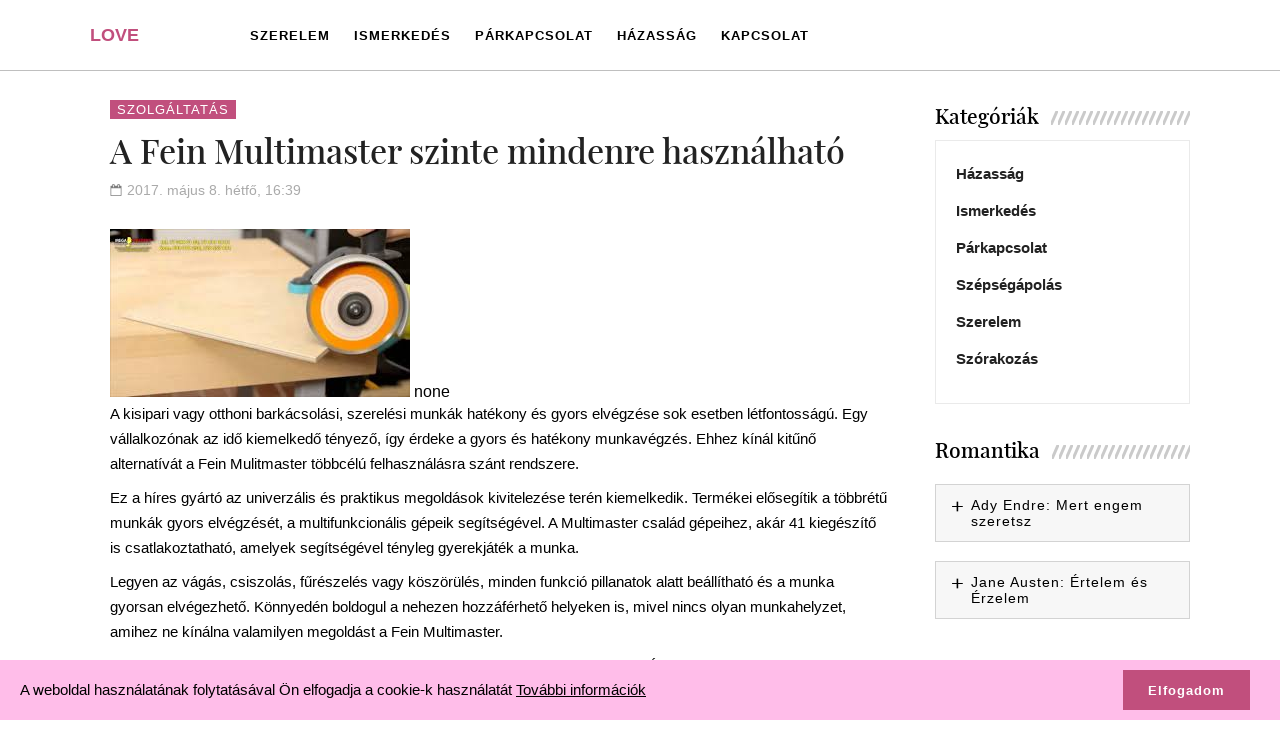

--- FILE ---
content_type: text/html; charset=UTF-8
request_url: https://loveportal.hu/fein-multimaster-szinte-mindenre-hasznalhato/
body_size: 50555
content:
<!doctype html>
<html lang="hu" class="no-js">
	<head>
		<meta charset="utf-8">

		<meta http-equiv="X-UA-Compatible" content="IE=edge">

		<meta name="HandheldFriendly" content="True">
		<meta name="MobileOptimized" content="320">
		<meta name="viewport" content="width=device-width, initial-scale=1, minimum-scale=1, maximum-scale=1"/>
		<meta name="static-url" content="https://loveportal.hu" id="static-url">
		

<link rel="preconnect" href="https://fonts.gstatic.com">




		
				<!-- quickberg manager - debug --
array(2) {
  ["scripts"]=>
  array(8) {
    ["quickberg_tabs_jquery"]=>
    string(85) "https://loveportal.hu/wp-content/plugins/quickberg-blocks/blocks/tabs/jquery.tabs.js;"
    ["quickberg_accordion_jquery"]=>
    string(95) "https://loveportal.hu/wp-content/plugins/quickberg-blocks/blocks/accordion/jquery.accordion.js;"
    ["quickberg_content_accordion_jquery_init"]=>
    string(109) "https://loveportal.hu/wp-content/plugins/quickberg-blocks/blocks/content-accordion/jquery.zaccordion.init.js;"
    ["quickberg-cms-cookie-policy"]=>
    string(97) "https://loveportal.hu/wp-content/plugins/quickberg-cms//public/js/quickberg-cms-cookie-policy.js;"
    ["quickberg-cms-core"]=>
    string(89) "https://loveportal.hu/wp-content/plugins/quickberg-cms/public/js/quickberg-cms-public.js;"
    ["analyticswp"]=>
    string(83) "https://loveportal.hu/wp-content/plugins/analyticswp/Lib/../Lib/analyticswp.min.js;"
    ["tiny-slider-script"]=>
    string(98) "https://loveportal.hu/wp-content/themes/quickberg-theme/library/vendor/tiny-slider/tiny-slider.js;"
    ["quickberg_plugins_search_layer_script"]=>
    string(106) "https://loveportal.hu/wp-content/themes/quickberg-theme/plugins/search_layer/js/jquery.qb.search_layer.js;"
  }
  ["styles"]=>
  array(19) {
    ["quickberg_media_text_style"]=>
    string(86) "https://loveportal.hu/wp-content/plugins/quickberg-blocks/blocks/media-text/style.css;"
    ["quickberg_text_media_style"]=>
    string(86) "https://loveportal.hu/wp-content/plugins/quickberg-blocks/blocks/text-media/style.css;"
    ["quickberg_card_style"]=>
    string(80) "https://loveportal.hu/wp-content/plugins/quickberg-blocks/blocks/card/style.css;"
    ["quickberg_linkblock_style"]=>
    string(85) "https://loveportal.hu/wp-content/plugins/quickberg-blocks/blocks/linkblock/style.css;"
    ["quickberg_tabs_style"]=>
    string(80) "https://loveportal.hu/wp-content/plugins/quickberg-blocks/blocks/tabs/style.css;"
    ["quickberg_accordion_style"]=>
    string(85) "https://loveportal.hu/wp-content/plugins/quickberg-blocks/blocks/accordion/style.css;"
    ["quickberg_accordion_item_style"]=>
    string(90) "https://loveportal.hu/wp-content/plugins/quickberg-blocks/blocks/accordion-item/style.css;"
    ["quickberg_accordion_content_style"]=>
    string(93) "https://loveportal.hu/wp-content/plugins/quickberg-blocks/blocks/accordion-content/style.css;"
    ["quickberg_content_accordion_style"]=>
    string(93) "https://loveportal.hu/wp-content/plugins/quickberg-blocks/blocks/content-accordion/style.css;"
    ["quickberg_content_accordion_item_style"]=>
    string(98) "https://loveportal.hu/wp-content/plugins/quickberg-blocks/blocks/content-accordion-item/style.css;"
    ["quickberg_content_accordion_content_style"]=>
    string(101) "https://loveportal.hu/wp-content/plugins/quickberg-blocks/blocks/content-accordion-content/style.css;"
    ["quickberg_iframe_style"]=>
    string(82) "https://loveportal.hu/wp-content/plugins/quickberg-blocks/blocks/iframe/style.css;"
    ["classic-theme-styles"]=>
    string(40) "/wp-includes/css/classic-themes.min.css;"
    ["fonts-playfair-display-500"]=>
    string(104) "https://loveportal.hu/wp-content/plugins/quickberg-cms//fonts/playfair-display/playfair-display-500.css;"
    ["quickberg-cms-any-posts"]=>
    string(87) "https://loveportal.hu/wp-content/plugins/quickberg-cms/public/css/widget-any-posts.css;"
    ["quickberg-cms"]=>
    string(91) "https://loveportal.hu/wp-content/plugins/quickberg-cms/public/css/quickberg-cms-public.css;"
    ["child-style"]=>
    string(65) "https://loveportal.hu/wp-content/themes/quickberg-news/style.css;"
    ["tiny-slider-style"]=>
    string(99) "https://loveportal.hu/wp-content/themes/quickberg-theme/library/vendor/tiny-slider/tiny-slider.css;"
    ["quickberg_plugins_search_layer_style"]=>
    string(101) "https://loveportal.hu/wp-content/themes/quickberg-theme/plugins/search_layer/css/qb.search_layer.css;"
  }
}
--> <meta name='robots' content='index, follow, max-image-preview:large, max-snippet:-1, max-video-preview:-1' />

	<!-- This site is optimized with the Yoast SEO plugin v21.8.1 - https://yoast.com/wordpress/plugins/seo/ -->
	<title>A Fein Multimaster szinte mindenre használható - Love Portal</title>
	<link rel="canonical" href="https://loveportal.hu/fein-multimaster-szinte-mindenre-hasznalhato/" />
	<meta property="og:locale" content="hu_HU" />
	<meta property="og:type" content="article" />
	<meta property="og:title" content="A Fein Multimaster szinte mindenre használható - Love Portal" />
	<meta property="og:description" content="noneA kisipari vagy otthoni barkácsolási, szerelési munkák hatékony és gyors elvégzése sok esetben létfontosságú. Egy vállalkozónak az idő kiemelkedő tényező, így érdeke a gyors és hatékony munkavégzés. Ehhez kínál kitűnő alternatívát a Fein Mulitmaster többcélú felhasználásra szánt rendszere. Ez a híres gyártó az univerzális és praktikus megoldások kivitelezése terén kiemelkedik. Termékei elősegítik a többrétű munkák [&hellip;]" />
	<meta property="og:url" content="https://loveportal.hu/fein-multimaster-szinte-mindenre-hasznalhato/" />
	<meta property="og:site_name" content="Love Portal" />
	<meta property="article:published_time" content="2017-05-08T16:39:46+00:00" />
	<meta property="article:modified_time" content="2024-04-24T13:27:50+00:00" />
	<meta property="og:image" content="https://loveportal.hu/wp-content/uploads/2017/05/multimaster.jpg" />
	<meta property="og:image:width" content="300" />
	<meta property="og:image:height" content="168" />
	<meta property="og:image:type" content="image/jpeg" />
	<meta name="author" content="yatoo" />
	<meta name="twitter:card" content="summary_large_image" />
	<meta name="twitter:label1" content="Szerző:" />
	<meta name="twitter:data1" content="yatoo" />
	<meta name="twitter:label2" content="Becsült olvasási idő" />
	<meta name="twitter:data2" content="1 perc" />
	<style media="all">.quickberg-media-text{position:relative}.quickberg-media-text .cover-wrapper{position:Relative;overflow:Hidden}.quickberg-media-text .image-in-background .cover-wrapper{padding-bottom:100%}.quickberg-media-text .cover-wrapper .cover-wrapper-settings{position:Absolute;top:50%;left:50%;transform:translate(-50%,-50%);z-index:2}.quickberg-media-text .cover-background-wrapper{position:absolute;width:100%;height:100%;left:0;top:0;background-repeat:no-repeat;background-position:center center;background-size:cover}.quickberg-media-text:after{content:"";clear:Both;display:table}.quickberg-media-text .cover-wrapper img{display:block;width:100%;height:auto}@media (min-width:800px){.quickberg-media-text.image-in-background .cover-wrapper{padding-bottom:50%}.quickberg-media-text.has-media-on-the-left .cover-wrapper,.quickberg-media-text.has-media-on-the-left .content-wrapper-inner{float:left;width:50%;display:block}.quickberg-media-text.has-media-on-the-left .content-wrapper-inner{float:right;padding-left:20px}.quickberg-media-text.has-media-on-the-right .cover-wrapper,.quickberg-media-text.has-media-on-the-right .content-wrapper-inner{float:right;width:50%;display:block;box-sizing:border-box}.quickberg-media-text.has-media-on-the-right .content-wrapper-inner{float:left;padding-right:20px}.quickberg-media-text.has-media-on-the-right{display:flex}.quickberg-media-text.has-media-on-the-right .cover-wrapper{order:2;flex-basis:50%}.quickberg-media-text.has-media-on-the-right .content-wrapper-inner{order:1;flex-basis:50%}}.quickberg-media-text.f12{display:flex}.quickberg-media-text.f12.is-vertically-aligned-center .content-wrapper-inner{align-self:center}.quickberg-media-text.f12.is-vertically-aligned-bottom .content-wrapper-inner{align-self:flex-end;background:red}
.quickberg-text-media{position:relative}.quickberg-text-media .cover-wrapper{position:Relative;overflow:Hidden}.quickberg-text-media .image-in-background .cover-wrapper{padding-bottom:100%}.quickberg-text-media .cover-wrapper .cover-wrapper-settings{position:Absolute;top:50%;left:50%;transform:translate(-50%,-50%);z-index:2}.quickberg-text-media .cover-background-wrapper{position:absolute;width:100%;height:100%;left:0;top:0;background-repeat:no-repeat;background-position:center center;background-size:cover}.quickberg-text-media:after{content:"";clear:Both;display:table}.quickberg-text-media .cover-wrapper img{display:block;width:100%;height:auto}@media (min-width:800px){.quickberg-text-media .image-in-background .cover-wrapper{padding-bottom:50%}.quickberg-text-media.has-media-on-the-left .cover-wrapper,.quickberg-text-media.has-media-on-the-left .content-wrapper-inner{float:left;width:50%;display:block;box-sizing:border-box}.quickberg-text-media.has-media-on-the-left .content-wrapper-inner{float:right;padding-left:20px}.quickberg-text-media.has-media-on-the-right .cover-wrapper,.quickberg-text-media.has-media-on-the-right .content-wrapper-inner{float:right;width:50%;display:block;box-sizing:border-box}.quickberg-text-media.has-media-on-the-right .content-wrapper-inner{float:left;padding-right:20px}.quickberg-text-media.has-media-on-the-left{display:flex}.quickberg-text-media.has-media-on-the-left .cover-wrapper{order:1;flex-basis:50%}.quickberg-text-media.has-media-on-the-left .content-wrapper-inner{order:2;flex-basis:50%}}.quickberg-text-media.f12{display:flex}.quickberg-text-media.f12.is-vertically-aligned-center .content-wrapper-inner{align-self:center}.quickberg-text-media.f12.is-vertically-aligned-bottom .content-wrapper-inner{align-self:flex-end;background:red}
.quickberg-linkblock{overflow:hidden;box-sizing:border-box;display:block;text-decoration:none;padding:10px;color:inherit}.quickberg-linkblock:hover{color:inherit}
.wp-block-quickberg-tabs .wp-block-quickberg-tabitem{padding:20px 10px}.wp-block-quickberg-tabs.tabs-inited.vertical-tabs{position:relative;padding-left:120px}.wp-block-quickberg-tabs.tabs-inited .wp-block-quickberg-tabitem{display:none;opacity:0}.wp-block-quickberg-tabs-control,.wp-block-quickberg-tabs-control ul{list-style-type:none;margin:0;padding:0;display:block}.wp-block-quickberg-tabs.tabs-inited.vertical-tabs .wp-block-quickberg-tabs-control{width:100px;float:left;margin-left:-120px}.wp-block-quickberg-tabs-control li{display:inline-block;padding:7px 15px;border:1px solid #ddd}.wp-block-quickberg-tabs.tabs-inited.vertical-tabs .wp-block-quickberg-tabs-control li{width:100%;display:block;text-align:left}.wp-block-quickberg-tabs-control li.active-tab{border-bottom:0}.wp-block-quickberg-tabs.tabs-inited .wp-block-quickberg-tabitem.active-tab-content{display:block;opacity:0;//transition:opacity 1s linear}.wp-block-quickberg-tabs.tabs-inited.hide-heading .wp-block-quickberg-tabitem .tabitem-head{display:none}
.wp-block-quickberg-tabs .wp-block-quickberg-tabitem{padding:20px 10px}.wp-block-quickberg-tabs.tabs-inited.vertical-tabs{position:relative;padding-left:120px}.wp-block-quickberg-tabs.tabs-inited .wp-block-quickberg-tabitem{display:none;opacity:0}.wp-block-quickberg-tabs-control,.wp-block-quickberg-tabs-control ul{list-style-type:none;margin:0;padding:0;display:block}.wp-block-quickberg-tabs.tabs-inited.vertical-tabs .wp-block-quickberg-tabs-control{width:100px;float:left;margin-left:-120px}.wp-block-quickberg-tabs-control li{display:inline-block;padding:7px 15px;border:1px solid #ddd}.wp-block-quickberg-tabs.tabs-inited.vertical-tabs .wp-block-quickberg-tabs-control li{width:100%;display:block;text-align:left}.wp-block-quickberg-tabs-control li.active-tab{border-bottom:0}.wp-block-quickberg-tabs.tabs-inited .wp-block-quickberg-tabitem.active-tab-content{display:block;opacity:0;//transition:opacity 1s linear}.wp-block-quickberg-tabs.tabs-inited.hide-heading .wp-block-quickberg-tabitem .tabitem-head{display:none}
article .accordionitem-head:after{content:'+';display:inline-block;width:20px;height:20px}article .accordionitem-head.visibility-status:after{content:'-'}.accordion-head{cursor:pointer;pointer-events:all}.wp-block-quickberg-accordion.inited .wp-block-quickberg-accordion-item .wp-block-quickberg-accordion-content{max-height:0;transition:all .5s linear;overflow:hidden;opacity:0}.wp-block-quickberg-accordion.inited .wp-block-quickberg-accordion-item.opened .wp-block-quickberg-accordion-content{max-height:2000px;opacity:1}

article .accordion-content {}
.wp-block-quickberg-content-accordion{width:100%;height:auto;min-height:200px}.wp-block-quickberg-content-accordion ul{list-style:none}.wp-block-quickberg-content-accordion p{color:#fff}.wp-block-quickberg-content-accordion .content-accordion-content{position:absolute;bottom:60px;left:20px;padding:0;max-width:80%}.wp-block-quickberg-content-accordion .frame-closed .content-accordion-content{display:none}.wp-block-quickberg-content-accordion .opened .content-accordion-content{display:block}.wp-block-quickberg-content-accordion .accordion-head{position:absolute;left:20px;bottom:20px;background:#fff;color:#000;padding:3px 5px;border:1px solid #000;z-index:10;font-size:14px}.wp-block-quickberg-content-accordion .accordion-head a{outline:2px dashed red}.content-accordion-image{position:absolute;left:0;top:0;width:100%;height:100%;overflow:hidden;object-fit:contain;object-position:center center}.content-accordion-image img{position:absolute;left:0;bottom:0;width:100% !important;height:100% !important;min-width:initial !important;max-width:initial !important;overflow:hidden;object-fit:cover;object-position:center center}
/*
article .accordionitem-head:after {
	content: '+';
	display:inline-block;
	width: 20px;
	height:20px;
}
article .accordionitem-head.visibility-status:after {
	content: '-';
}


.accordion-head {
	cursor:pointer;
	pointer-events: all;
}

.wp-block-quickberg-accordion.inited {
	
}
.wp-block-quickberg-accordion-item {}
.wp-block-quickberg-accordion.inited .wp-block-quickberg-accordion-item .wp-block-quickberg-accordion-content {
	max-height:0;
	transition: all .5s linear;
	overflow:hidden;
	opacity:0;
}

.wp-block-quickberg-accordion.inited .wp-block-quickberg-accordion-item.opened .wp-block-quickberg-accordion-content {
	max-height: 2000px;
	opacity:1;
}

*/

article .accordion-content {}
.quickberg-iframe{position:relative;height:0}.quickberg-iframe iframe{position:absolute;left:0;top:0;width:100%;height:100%;border:0}
/*! This file is auto-generated */
.wp-block-button__link{color:#fff;background-color:#32373c;border-radius:9999px;box-shadow:none;text-decoration:none;padding:calc(.667em + 2px) calc(1.333em + 2px);font-size:1.125em}.wp-block-file__button{background:#32373c;color:#fff;text-decoration:none}
@font-face{font-family:'Playfair Display 500';src:url('[data-uri]') format('woff2');font-weight:400;font-style:normal;font-display:swap}
@charset "UTF-8";
/**
 * Quickberg Theme - Master
  *
 * Copyright (c) 2019-2021 Ughoo
 *
 * Last updated: 2021.08.10
 */
/*
@mixin desktop-m {
	@media all and (min-width: 1024px) and (max-width: 1200px){
		@content;
	}
}
*/
html, body, div, p, h1, h2, h3, h4, h5, h6, ul, ol {
	margin: 0;
	padding: 0;
}
html, body {
	margin: 0;
	padding: 0;
	font-family: Arial, sans-serif;
	-moz-osx-font-smoothing: grayscale;
	-webkit-font-smoothing: antialiased;
	font-smoothing: antialiased;
	font-weight: 400;
	text-rendering: optimizeLegibility;
	-ms-font-feature-settings: normal;
}
.clr {
	clear: both;
	display: block;
	width: 100%;
	height: 0;
	overflow: hidden;
}
img {
	border: 0px none;
}
/*
@import "partials/betterMobileFirstGrid3/g3-core";
@import "partials/betterMobileFirstGrid3/g3-desktop";
*/
.g12 {
	margin: 0;
	position: relative;
}
.g12 > .row {
	clear: both;
}
.g12 > .row:after {
	clear: both;
	content: '';
	display: block;
	width: 100%;
	height: 0;
	overflow: hidden;
}
.g12 .col {
	border: 0px none;
	-webkit-box-sizing: border-box;
	-moz-box-sizing: border-box;
	box-sizing: border-box;
	margin: 0;
	padding: 0 13px;
}
.g12 .col.c_1 {
	width: 8.333%;
	float: left;
}
.g12 .col.c_2 {
	width: 16.66%;
	float: left;
}
.g12 .col.c_3 {
	width: 25%;
	float: left;
}
.g12 .col.c_4 {
	width: 33.33%;
	float: left;
}
.g12 .col.c_5 {
	width: 41.66%;
	float: left;
}
.g12 .col.c_6 {
	width: 50%;
	float: left;
}
.g12 .col.c_7 {
	width: 58.33%;
	float: left;
}
.g12 .col.c_8 {
	width: 66.66%;
	float: left;
}
.g12 .col.c_9 {
	width: 75%;
	float: left;
}
.g12 .col.c_10 {
	width: 83.33%;
	float: left;
}
.g12 .col.c_11 {
	width: 91.66%;
	float: left;
}
.g12 .col.c_12 {
	width: 100%;
}
@media all and (max-width: 799px) {
	.g12 .col.c_12 {
		clear: both;
	}
}
@media all and (min-width: 800px) {
	.g12 .col {
		float: left;
	}
	.g12 .col.t_1 {
		width: 8.333%;
	}
	.g12 .col.t_2 {
		width: 16.66%;
	}
	.g12 .col.t_3 {
		width: 25%;
	}
	.g12 .col.t_4 {
		width: 33.33%;
	}
	.g12 .col.t_5 {
		width: 41.66%;
	}
	.g12 .col.t_6 {
		width: 50%;
	}
	.g12 .col.t_7 {
		width: 58.33%;
	}
	.g12 .col.t_8 {
		width: 66.66%;
	}
	.g12 .col.t_9 {
		width: 75%;
	}
	.g12 .col.t_10 {
		width: 83.33%;
	}
	.g12 .col.t_11 {
		width: 91.66%;
	}
	.g12 .col.t_12 {
		width: 100%;
		clear: both;
		float: none;
	}
	.g12 .col.t_vertical_r {
		position: Absolute;
		top: 0;
		right: 0;
		height: 100%;
	}
}
.g12.nomargins {
	margin-left: -13px;
	margin-right: -13px;
}
.g12.nomargins .nomargins {
	margin-left: 0;
	margin-right: 0;
}
.g12.nomargins .site .nomargins {
	margin-left: -13px;
	margin-right: -13px;
}
.g12.nogaps > .row > .col {
	padding: 0 !important;
}
.g12.nogaps > .row > .col > .nomargins {
	margin-left: 0;
	margin-right: 0;
}
@media all and (min-width: 800px) {
	.g12 .rcol {
		float: right;
	}
}
.g12 .fullheight {
	height: 100%;
	position: absolute;
}
@media all and (min-width: 1160px) {
	.g12 .col {
		float: left;
	}
	.g12 .col.d_1 {
		width: 8.333%;
	}
	.g12 .col.d_2 {
		width: 16.66%;
	}
	.g12 .col.d_3 {
		width: 25%;
	}
	.g12 .col.d_4 {
		width: 33.33%;
	}
	.g12 .col.d_5 {
		width: 41.66%;
	}
	.g12 .col.d_6 {
		width: 50%;
	}
	.g12 .col.d_7 {
		width: 58.33%;
	}
	.g12 .col.d_8 {
		width: 66.66%;
	}
	.g12 .col.d_9 {
		width: 75%;
	}
	.g12 .col.d_10 {
		width: 83.33%;
	}
	.g12 .col.d_11 {
		width: 91.66%;
	}
	.g12 .col.d_12 {
		width: 100%;
		float: none;
	}
	.g12 .col.d_vertical_r {
		position: Absolute;
		top: 0;
		right: 0;
		height: 100%;
	}
	.g12 .col.rcol {
		float: right;
	}
}
#cookie-alert {
	position: fixed;
	bottom: 0;
	left: 0;
	width: 100%;
	padding: 0;
	margin: 0;
	z-index: 1000;
	background: #ffffff;
	opacity: 1;
	transition: all .5s linear;
	-webkit-transition: all .5s linear;
	transform: translate(0, 0);
	float: none;
}
@media all and (max-width: 799px) {
	#cookie-alert {
		height: auto;
	}
}
#cookie-alert.fadeout {
	opacity: 0;
	transition: all .5s linear;
	-webkit-transition: all .5s linear;
	transform: translate(0, 90px);
}
@media all and (max-width: 799px) {
	#cookie-alert {
		padding: 10px 0;
		width: 100%;
	}
}
#cookie-alert .site {
	display: flex;
	align-items: center;
}
@media all and (max-width: 799px) {
	#cookie-alert .site {
		display: block;
	}
}
#cookie-alert p {
	margin: 21px 0;
	font-size: 15px;
	color: #000000;
	display: inline-block;
	vertical-align: middle;
	align-self: flex-start;
}
@media all and (max-width: 799px) {
	#cookie-alert p {
		float: none;
		display: block;
		margin: 10px 0;
	}
}
#cookie-policy-close {
	display: inline-block;
	float: right;
	position: relative;
	font-weight: 600;
	letter-spacing: 1px;
	transition: all .25s linear;
	color: #ffffff;
	padding: 10px 25px;
	background-color: #000000;
	border:0 none;
	outline:0 none;
	margin: 10px 10px 10px 20px;
	text-align: center;
	cursor: pointer;
	vertical-align: middle;
	box-sizing: border-box;
	height: 40px;
	margin-left: auto;
	/*
	@media only screen and (max-width: 1024px){
		width: 100%;
		max-width: 300px;
		float: none;
		margin-left: 0;
		margin-top: 10px;
		padding: 10px 5px 10px 5px;
		box-sizing: border-box;
		margin-top: 10px;
	}
*/
}
#cookie-policy-close:hover {
	color: #000000;
	background: #ffffff;
	transition: all .25s linear;
}
@media all and (max-width: 799px) {
	#cookie-policy-close {
		margin-left: auto !important;
		margin-right: auto !important;
	}
}
#buttonTop {
	position: fixed;
	bottom: 50px;
	right: -70px;
	width: 70px;
	height: 50px;
	box-sizing: border-box;
	padding-left: 10px;
	z-index: 99;
	opacity: 0;
	transition: all .3s linear;
	background: #5b5b5b;
	border-radius: 3px 0 0 3px;
}
#buttonTop:hover {
	background: #bbbec3;
}
#buttonTop.goToShow {
	opacity: 1;
	right: 0px;
	transition: all .3s linear;
}
#buttonTop .arrowTop {
	display: block;
	width: 40px;
	height: 40px;
	background: url("data:image/svg+xml,%3Csvg xmlns='http://www.w3.org/2000/svg' viewBox='0 0 1024 1024'%3E%3Cpath d='M840 516l-538 512-102-98 435-414-435-414L302 4z' fill='%23ffffff' /%3E%3C/svg%3E") 5px center no-repeat;
	background-size: 24px auto;
	transform: rotate(-90deg);
	transition: all .3s linear;
	border:0 none;
	outline:0 none;
	cursor:pointer;
}
html, body, div, p, h1, h2, h3, h4, h5, h6, ul, ol {
	margin: 0;
	padding: 0;
}
html {
	--scrollbar-width: calc( ( 100vw - 100% ) );
}
html, body {
	margin: 0;
	padding: 0;
	font-family: Arial, sans-serif;
}
body {
	overflow-x: hidden;
	/*
	@include desktop {
		//&.enabled-sticky { padding-top: 60px }
		//&.admin-bar.enabled-sticky { padding-top: 92px }
		&.admin-bar { padding-top: 92px }
	}
*/
}
.clr {
	clear: both;
	display: block;
	width: 100%;
	height: 0;
	overflow: hidden;
}
img {
	border: 0px none;
}
.only-desktop {
	display: none !important;
}
@media all and (min-width: 1160px) {
	.only-desktop {
		display: block !important;
	}
}
.only-mobile {
	display: block !important;
}
@media all and (min-width: 1160px) {
	.only-mobile {
		display: none !important;
	}
}
#hull {
	background-color: #ffffff;
}
.site {
	margin: 0 auto;
	box-sizing: border-box;
	padding: 0 20px;
	/*
	@media all and (min-width: 1560px) {
		.alignwide &.narrow {
			max-width: 1560px;
			margin-left: -210px;
			margin-right: -210px;
		}
	}
*/
}
.site > .alignfull {
	margin-left: -20px;
	margin-right: -20px;
	width: 100vw;
}
@media all and (min-width: 1160px) {
	.site > .alignfull {
		margin-left: calc( 50% - 50vw);
		margin-right: calc( 50% - 50vw);
		width: 100vw;
		max-width: 100vw;
	}
}
.site:after {
	content: "";
	display: Table;
	clear: both;
}
#header {
	border-bottom: 1px solid rgba(128, 128, 128, 0.5);
	background: #fbfbfb;
	margin-bottom: 0;
	position: relative;
	z-index: 3;
	transition: all 430ms linear;
	/*
	@include desktop {
		.enabled-sticky & {
			width:100%;
			position:fixed;
			left:0;
			top:0;
			z-index: 10;
			transition: all 266ms linear;
		}
		.admin-bar.enabled-sticky & {
			top:32px;
		}
*/
}
#header .site {
	position: relative;
	background: inherit;
	color: inherit;
}
.enabled-sticky-mobile #header {
	position: fixed;
	width: 100%;
}
.admin-bar.enabled-sticky-mobile.sticky-header #header {
	top: 0;
}
@media all and (min-width: 1160px) {
	.admin-bar.enabled-sticky-mobile.sticky-header #header {
		top: 32px;
	}
}
#logo {
	font-size: 24px;
	line-height: 50px;
	vertical-align: middle;
	text-transform: uppercase;
	text-decoration: none;
	float: left;
	font-weight: bold;
	overflow: hidden;
	width: 80px;
	height: 60px;
	display: block;
}
#nav-holder {
	transition: max-height 266ms linear;
	max-height: 0;
	overflow: hidden;
	width: 100%;
	position: absolute;
	left: 0;
	top: 0;
	z-index: 2;
}
@media all and (max-width: 799px) {
	#nav-holder {
		/*
		body.logged-in.admin-bar & {
			top: 97px !important;
		}
*/
	}
}
@media all and (min-width: 1160px) {
	#nav-holder {
		overflow: initial;
		top: 0;
		/*
		body.logged-in.admin-bar & {
			top: initial !important;
		}
*/
	}
}
.opened #nav-holder {
	display: block;
	max-height: 100vh;
	color: inherit;
	background: inherit;
	transition: max-height 266ms linear;
	border-bottom: 1px solid rgba(128, 128, 128, 0.5);
}
#nav-holder ul {
	list-style-type: none;
	box-sizing: border-box;
	padding: 20px;
	display: block;
	top: 60px;
}
@media all and (min-width: 1160px) {
	#nav-holder ul {
		top: 0;
	}
}
#nav-holder ul li {
	padding: 3px 0;
	/*
			&.current-menu-item > a,
			&.current-menu-ancestor > a {
				color:#D3AF37;
			}
			*/
}
@media all and (min-width: 1160px) {
	#nav-holder ul li {
		padding: 0;
	}
	#nav-holder ul li.menu-item-has-children > a:after {
		content: '▼';
		display: inline;
		padding-left: 3px;
		font-size: 10px;
		line-height: 10px;
	}
}
#nav-holder ul li a {
	color: #000000;
	font-size: 15px;
	line-height: 32px;
	font-weight: 400;
	text-decoration: none;
	transition: color 200ms linear;
	/*
				&:hover {
					color:#D3AF37;
				}
				*/
}
@media all and (min-width: 1160px) {
	#nav-holder ul .sub-menu {
		position: absolute;
		display: none;
		right: -10px;
		padding: 10px 10px 10px;
		overflow: hidden;
		background: #ffffff;
		box-shadow: 5px 0px 5px 5px rgba(128, 128, 128, 0.3);
	}
}
#nav-holder ul .sub-menu li {
	line-height: 20px;
}
@media all and (min-width: 800px) {
	#nav-holder ul .sub-menu li {
		padding-top: 6px;
		padding-bottom: 6px;
	}
}
#nav-holder ul .sub-menu li a {
	font-size: 15px;
	line-height: 20px;
	white-space: nowrap;
}
#nav-holder ul li:hover .sub-menu {
	display: block;
}
@media all and (min-width: 1160px) {
	#nav-holder {
		float: right;
		transition: none;
		width: auto;
		position: relative;
		left: initial;
		top: initial;
	}
	#nav-holder ul {
		padding: 0;
	}
	#nav-holder ul li {
		display: inline-block;
	}
	#nav-holder > ul > li {
		padding-left: 20px;
	}
}
#nav-holder.nav-default > ul > li {
	display: block;
}
@media all and (min-width: 1160px) {
	#nav-holder.nav-default > ul > li {
		position: relative;
		display: inline-block;
	}
	#nav-holder.nav-default > ul > li .sub-menu li {
		display: block;
	}
}
@media all and (min-width: 1160px) {
	#nav-holder.nav-exposed {
		width: auto;
		left: initial;
		top: initial;
		float: none;
		text-align: center;
	}
	#nav-holder.nav-exposed > ul .sub-menu {
		position: absolute;
		display: none;
		left: calc( 50% - 50vw);
		right: 0px;
		width: 100vw;
		height: 40px;
		line-height: 32px;
		box-sizing: border-box;
		padding: 0 10px 0;
		overflow: hidden;
		background: #ccc;
		text-align: center;
		box-shadow: none;
		white-space: nowrap;
		overflow-x: auto;
		overflow-y: hidden;
		-webkit-overflow-scrolling: touch;
	}
	#nav-holder.nav-exposed > ul .sub-menu li {
		padding-left: 5px;
		padding-right: 5px;
	}
	#nav-holder.nav-exposed > ul li.current-menu-item .sub-menu,
	#nav-holder.nav-exposed > ul li.current-menu-ancestor .sub-menu {
		display: block;
	}
}
#nav-holder.nav-compact {
	display: none;
	opacity: 0;
	width: 100%;
	position: fixed;
	left: 0;
	top: 0;
	min-height: 100vh;
	height: 100%;
	background: rgba(0, 0, 0, 0.8);
	align-items: center;
	justify-content: center;
	transition: opacity 320ms linear;
}
#nav-holder.nav-compact ul li {
	display: block;
	padding: 5px;
	text-align: center;
}
#nav-holder.nav-compact ul li a {
	font-size: 26px;
}
.opened #nav-holder.nav-compact {
	display: flex;
	opacity: 1;
	transition: opacity 320ms linear;
	background: rgba(0, 0, 0, 0.8);
	top: 0;
}
#nav-toggle {
	position: Absolute;
	right: 20px;
	top: 14px;
	width: 40px;
	height: 40px;
	cursor: pointer;
	z-index: 2;
	-webkit-transform: rotate(0deg);
	-moz-transform: rotate(0deg);
	-o-transform: rotate(0deg);
	transform: rotate(0deg);
	-webkit-transition: .5s ease-in-out;
	-moz-transition: .5s ease-in-out;
	-o-transition: .5s ease-in-out;
	transition: .5s ease-in-out;
	cursor: pointer;
	/*
	body.logged-in.admin-bar & {
		top: 53px !important;
		@include tablet {
			top:40px !important;
		}
	}
*/
}
#nav-toggle span {
	display: block;
	position: absolute;
	height: 7px;
	width: 100%;
	background: #09b4df;
	opacity: 1;
	left: 0;
	-webkit-transform: rotate(0deg);
	-moz-transform: rotate(0deg);
	-o-transform: rotate(0deg);
	transform: rotate(0deg);
	-webkit-transition: .25s ease-in-out;
	-moz-transition: .25s ease-in-out;
	-o-transition: .25s ease-in-out;
	transition: .25s ease-in-out;
}
#nav-toggle span:nth-child(1) {
	top: 0px;
	-webkit-transform-origin: left center;
	-moz-transform-origin: left center;
	-o-transform-origin: left center;
	transform-origin: left center;
}
#nav-toggle span:nth-child(2) {
	top: 12px;
	-webkit-transform-origin: left center;
	-moz-transform-origin: left center;
	-o-transform-origin: left center;
	transform-origin: left center;
}
#nav-toggle span:nth-child(3) {
	top: 24px;
	-webkit-transform-origin: left center;
	-moz-transform-origin: left center;
	-o-transform-origin: left center;
	transform-origin: left center;
}
.opened #nav-toggle span:nth-child(1) {
	-webkit-transform: rotate(45deg);
	-moz-transform: rotate(45deg);
	-o-transform: rotate(45deg);
	transform: rotate(45deg);
	top: -3px;
	left: 8px;
}
.opened #nav-toggle span:nth-child(2) {
	width: 0%;
	opacity: 0;
}
.opened #nav-toggle span:nth-child(3) {
	-webkit-transform: rotate(-45deg);
	-moz-transform: rotate(-45deg);
	-o-transform: rotate(-45deg);
	transform: rotate(-45deg);
	top: 26px;
	left: 8px;
}
@media all and (min-width: 1160px) {
	#nav-toggle {
		display: none;
	}
	.nav-compact + #nav-toggle {
		display: block !important;
	}
}
.article-header {
	text-align: left;
}
.article-header.article-header-canvas {
	display: table;
	width: 100%;
}
.article-header.article-header-canvas .site {
	min-height: 320px;
	position: relative;
}
.article-header.article-header-canvas .cover-content {
	display: flex;
	align-items: center;
	justify-content: center;
	flex-direction: column;
	height: 100%;
	position: absolute;
	left: 0;
	top: 0;
	width: 100%;
	box-sizing: border-box;
	padding: 33px;
	/* site side margin width + col side gaps */
}
.article-header.article-header-canvas .cover-content * {
	display: flex;
	align-items: center;
}
.article-header.article-header-canvas .article-header-mobile {
	display: table-cell;
	vertical-align: middle;
	width: 100%;
}
@media all and (min-width: 800px) {
	.article-header.article-header-canvas .article-header-mobile {
		display: block !important;
	}
	.article-header.article-header-canvas .article-header-mobile .site {
		display: block;
	}
}
@media all and (min-width: 800px) {
	.article-header .article-header-mobile {
		background-image: none !important;
	}
}
@media all and (max-width: 799px) {
	.article-header {
		background-image: none !important;
	}
}
article a {
	text-decoration: none;
}
article h1, article h2, article h3, article h4, article h5, article h6 {
	padding: 0;
	margin: 0 0 22px;
	font-weight: 500;
}
article h1 {
	font-size: 34px;
	font-family: arial, sans-serif;
	line-height: 42px;
}
article h2 {
	font-size: 26px;
	font-family: montserratsemibold, arial, sans-serif;
	line-height: 34px;
}
article h3 {
	font-size: 22px;
	font-family: montserratsemibold, arial, sans-serif;
	line-height: 29px;
}
article h4, article h5, article h6 {
	font-size: 18px;
	font-family: montserratsemibold, arial, sans-serif;
	line-height: 24px;
}
article p {
	font-size: 15px;
	line-height: 25px;
	padding: 0;
	margin: 0 0 9px;
}
article ol, article ul {
	font-size: 15px;
	line-height: 25px;
	padding: 0;
	margin: 0 0 9px;
}
article ol li, article ul li {
	padding-bottom: 5px;
	margin: 0;
}
article ol {
	padding-left: 20px;
}
article .wp-block-image {
	text-align: center;
}
article .wp-block-image .aligncenter > figcaption {
	display: block;
}
article blockquote.wp-block-quote {
	font-family: montserratregular, Arial, sans-serif;
	font-size: 15px;
	line-height: 25px;
	color: #666666;
	margin: 0 0 20px 0;
	padding: 0 0 0 30px;
	border: 0 none;
	border-left: 5px solid #D3AF37;
}
article pre {
	font-family: montserratregular, Arial, sans-serif;
	font-size: 15px;
	line-height: 25px;
	white-space: normal;
	color: #666666;
	margin: 0 0 20px;
	padding: 12px;
}
article ul {
	padding: 0 0 28px 20px;
}
article ul li {
	font-size: 15px;
	line-height: 25px;
	color: #666666;
}
article .wp-block-button__link {
	font-size: 18px;
	font-weight: normal;
	font-family: Arial, sans-serif;
	display: inline-block;
	overflow: hidden;
	padding: 12px;
	margin-top: 10px;
	margin-bottom: 10px;
}
article .wp-block-button__link.no-border-radius {
	border-radius: 0;
}
.quickberg-section {
	padding: 0;
	/*
	&.alignfull {
		margin-left: calc( 50% - 50vw );
		margin-right: calc( 50% - 50vw );
		width:auto;
		max-width:initial;
		@include desktop {
			margin-left: calc( 50% - ( 50vw + var(--scrollbar-width) ) );
			margin-right: calc( 50% - ( 50vw + var(--scrollbar-width) ) );
		}
	}
	*/
}
.quickberg-section h2, .quickberg-section h3, .quickberg-section h4, .quickberg-section h5 {
	margin: 0 0 9px 0;
	font-size: 22px;
	font-family: arial, sans-serif;
	line-height: 29px;
}
@media all and (min-width: 1160px) {
	.quickberg-section.alignfull {
		margin-left: calc( 50% - 50vw);
		margin-right: calc( 50% - 50vw);
		width: auto;
		max-width: initial;
	}
}
.quickberg-section.quickberg-section-has-vertical-padding {
	padding: 60px 0;
}
.quickberg-section.banner-section {
	padding: 10px 0;
	overflow: hidden;
}
.quickberg-section.banner-section .quickberg-media-text {
	margin: 0px;
}
.quickberg-section.quickberg-section-custom-background {
	background-position: center center;
	background-size: cover;
}
.quickberg-section .centered-600 {
	max-width: 600px;
	min-height: 530px;
	margin: 0 auto;
	background: #ffffff;
	border-radius: 10px;
	overflow: hidden;
	box-shadow: 3px 0 6px rgba(0, 0, 0, 0.16);
	box-sizing: Border-box;
	padding: 20px;
}
.quickberg-section.has-video-background {
	position: relative;
	min-height: calc( 80vh);
	/*
		.video-background {
			position:absolute;
			left:0;
			top:0;
			width:100%;
			height:100%;
			z-index:1;
		}*/
}
.quickberg-section.has-video-background .mbYTP_wrapper:after {
	content: "";
	position: absolute;
	display: block;
	left: 0;
	top: 0;
	width: 100%;
	height: 100%;
	background-image: url(//loveportal.hu/wp-content/themes/quickberg-theme/library/css/../img/pattern.png);
	background-repeat: repeat;
	background-color: rgba(44, 62, 80, 0.6);
}
.quickberg-section.has-video-background.fullscreen {
	height: 100vh;
}
.quickberg-section.has-video-background .site.narrow {
	background: rgba(50, 50, 50, 0.4);
}
/*
div {
	outline:1px dotted red;
}
*/
/*
.quickberg-section {
	outline:1px dashed blue;
	position:relative;
	&:hover:after {
		position:absolute;
		content: attr(class);
		left:0;
		top:0;
		padding:3px;
		display:inline-block;
		background: rgba(0, 0, 255, .6);
		color:#ffffff;
	}
}
.quickberg-card,
.quickberg-media-text,
.quickberg-section-title,
.quickberg-product {
	outline:1px dashed red;
	position:relative;
	&:hover::before {
		position:absolute;
		content: attr(class);
		left:0;
		top:0;
		padding:3px;
		display:inline-block;
		background: rgba(255, 0, 0, .6);
		color:#ffffff;
	}
}
*/
.quickberg-product {
	padding: 0 0 40px;
}
.quickberg-product .quickberg-product-title {
	color: #d3af37;
	font-size: 22px;
	font-weight: normal;
	font-family: arial, sans-serif;
	line-height: 29px;
	margin: 0 0 3px 0;
	text-transform: uppercase;
	padding: 0 20px;
}
.quickberg-product img {
	width: 100%;
	height: auto;
	display: block;
}
.quickberg-product .quickberg-product-desc {
	color: #333333;
	font-size: 18px;
	line-height: 22px;
	padding: 0 20px;
	min-height: 65px;
	margin: 0;
	font-weight: 600;
}
.quickberg-product .quickberg-product-lead {
	padding: 12px 15px;
	border-radius: 5px;
	overflow: hidden;
}
.quickberg-section-title {
	line-height: 32px;
	padding: 30px 0px 30px;
	text-align: center;
}
.quickberg-section-title h1, .quickberg-section-title h2, .quickberg-section-title h3, .quickberg-section-title h4 {
	margin: 0;
	font-size: 26px !important;
	font-family: arial, sans-serif;
}
.quickberg-section-title.quickberg-section-title--capital {
	text-transform: uppercase;
}
.site:first-child.quickberg-section-title {
	border-top: 10px solid red;
}
.quickberg-card {
	margin: 0 auto 50px;
	overflow: hidden;
	max-width: 320px;
	box-sizing: border-box;
	border-radius: 5px;
}
.quickberg-card p {
	padding: 0 10px;
	font-family: arial, sans-serif;
	font-weight: 400;
	color: #666666;
	line-height: 24px;
}
.quickberg-card.quickberg-card--purple {
	background-color: #f6edf8;
}
.quickberg-card .quickberg-card-image {
	overflow: hidden;
	margin: 0;
	padding: 0;
}
.quickberg-card .quickberg-card-image img {
	width: 100%;
	height: auto;
}
.quickberg-card .quickberg-card-title {
	font-size: 20px;
	font-family: arial, sans-serif;
	font-weight: 400;
	line-height: 29px;
	padding: 10px;
}
.quickberg-card .quickberg-card-title a {
	color: inherit;
}
.quickberg-card .quickberg-card-details {
	font-size: 15px;
	font-family: arial, sans-serif;
	font-weight: 500;
	line-height: 24px;
}
.quickberg-card.quickberg-card-product {
	text-align: center;
}
.quickberg-card.quickberg-card-idea {
	padding: 10px;
	border-radius: 5px 140px 5px 5px;
}
.quickberg-card.quickberg-card-idea .quickberg-card-image {
	border-radius: 5px 130px 5px 5px;
}
.quickberg-card.quickberg-card-pack {
	text-align: center;
	padding: 10px;
}
.quickberg-card.quickberg-card-pack .quickberg-card-title {
	padding-bottom: 0;
}
.quickberg-card.quickberg-card-pack .quickberg-card-image {
	border-radius: 5px;
}
@media all and (min-width: 800px) {
	.alignedSides3x .row .col:nth-child(1) .quickberg-card {
		margin-left: 0;
	}
	.alignedSides3x .row .col:nth-child(2) .quickberg-card {
		margin-right: auto;
		margin-left: auto;
	}
	.alignedSides3x .row .col:nth-child(3) .quickberg-card {
		margin-right: 0;
	}
}
.quickberg-grid-tile {
	position: relative;
}
.quickberg-grid-tile.image-tile .quickberg-tile-image {
	overflow: hidden;
}
.quickberg-grid-tile.image-tile .quickberg-tile-image figure {
	margin: 0;
	padding: 0;
}
.quickberg-grid-tile.image-tile .quickberg-tile-image img {
	display: block;
	width: 100%;
	height: auto;
}
.quickberg-grid-tile.text-tile {
	padding-bottom: 30px;
}
.quickberg-grid-tile.text-tile .quickberg-tile-cell {
	padding: 20px;
}
@media all and (min-width: 1160px) {
	.quickberg-grid-tile.text-tile {
		position: relative;
		height: 0;
		padding-bottom: 100%;
	}
	.quickberg-grid-tile.text-tile .quickberg-tile-cell {
		display: table;
		vertical-align: middle;
		position: absolute;
		left: 0;
		top: 0;
		width: 100%;
		height: 100%;
		box-sizing: border-box;
	}
	.quickberg-grid-tile.text-tile .quickberg-tile-text {
		display: table-cell;
		vertical-align: middle;
	}
}
.quickberg-grid-3x3 .quickberg-grid-tile .quickberg-tile-text {
	text-align: center;
}
.quickberg-grid-3x2,
.quickberg-grid-3x3 {
	margin: 30px 0;
}
.quickberg-grid-3x2 .quickberg-tile-text h2, .quickberg-grid-3x2 .quickberg-tile-text h3, .quickberg-grid-3x2 .quickberg-tile-text h4, .quickberg-grid-3x2 .quickberg-tile-text h5, .quickberg-grid-3x2 .quickberg-tile-text h6 {
	font-size: 22px;
	font-family: montserratsemibold, arial, sans-serif;
	line-height: 28px;
	font-weight: 400;
	margin-bottom: 0;
}
.quickberg-grid-3x3 .quickberg-tile-text {
	text-align: center;
}
.quickberg-grid-3x3 .quickberg-tile-text h2, .quickberg-grid-3x3 .quickberg-tile-text h3, .quickberg-grid-3x3 .quickberg-tile-text h4, .quickberg-grid-3x3 .quickberg-tile-text h5, .quickberg-grid-3x3 .quickberg-tile-text h6 {
	font-size: 20px;
	font-family: arial, sans-serif;
	line-height: 26px;
	font-weight: 400;
	margin-bottom: 0;
}
.quickberg-media-text {
	margin: 30px 0;
	padding: 0;
}
.quickberg-media-text .content-wrapper-inner {
	padding-bottom: 20px;
}
@media all and (min-width: 800px) {
	.quickberg-media-text .content-wrapper-inner {
		padding-bottom: 0;
	}
	.quickberg-media-text.has-media-on-the-left .content-wrapper-inner {
		box-sizing: border-box;
		padding-left: 20px;
	}
	.quickberg-media-text.has-media-on-the-right .content-wrapper-inner {
		box-sizing: border-box;
		padding-right: 20px;
	}
}
.quickberg-media-text.image-in-background .cover-wrapper {
	padding-bottom: 50%;
}
@media all and (min-width: 800px) {
	.quickberg-media-text.image-in-background .cover-wrapper {
		padding-bottom: 25%;
	}
}
@media all and (min-width: 1160px) {
	.quickberg-media-text.image-in-background .cover-wrapper {
		padding-bottom: 20.5%;
	}
}
.quickberg-text-media {
	margin: 30px 0;
	padding: 0;
}
.quickberg-text-media .content-wrapper-inner {
	padding-bottom: 20px;
}
@media all and (min-width: 800px) {
	.quickberg-text-media .content-wrapper-inner {
		padding-bottom: 0;
	}
	.quickberg-text-media.has-media-on-the-left .content-wrapper-inner {
		padding-left: 20px;
		box-sizing: border-box;
	}
	.quickberg-text-media.has-media-on-the-right .content-wrapper-inner {
		box-sizing: border-box;
		padding-right: 20px;
	}
}
.quickberg-text-media.image-in-background .cover-wrapper {
	padding-bottom: 50%;
}
@media all and (min-width: 800px) {
	.quickberg-text-media.image-in-background .cover-wrapper {
		padding-bottom: 25%;
	}
}
@media all and (min-width: 1160px) {
	.quickberg-text-media.image-in-background .cover-wrapper {
		padding-bottom: 20.5%;
	}
}
.widget {
	margin-bottom: 20px;
}
.widget .widgettitle {
	font-size: 24px;
	line-height: 24px;
	margin-bottom: 10px;
}
#sidebar img {
	display: block;
	height: auto;
}
#footer .adln-social-icons a {
	display: inline-block;
	padding: 13px 20px 0;
}
#footer .adln-social-icons a, #footer .adln-social-icons svg {
	width: 24px;
	height: 24px;
}
#footer .adln-social-icons svg {
	fill: #ffffff;
}
#footer-nav-holder a {
	text-decoration: none;
	padding: 5px;
	display: block;
}
@media all and (min-width: 1160px) {
	#footer-nav-holder a {
		displaY: inline-block;
	}
}
#footer-top {
	min-height: 60px;
	line-height: 60px;
	text-align: center;
}
#footer-body {
	padding: 40px 20px;
}
@media all and (min-width: 1160px) {
	#footer-body {
		padding: 40px 0;
	}
}
#footer-body p {
	font-size: 16px;
	font-weight: normal;
	line-height: 24px;
}
#footer-body img {
	margin-bottom: 20px;
	display: block;
}
#footer-body .footer-title {
	font-size: 18px;
	font-weight: normal;
	line-height: 26px;
	margin: 0 0 20px;
	/*
		&:after {
			content:"";
			height:1px;
			width:88px;
			display:block;
		} */
}
#footer-body .widget {
	padding: 0 20px;
}
#footer-body .menu {
	list-style-type: none;
}
#footer-body .menu a {
	display: block;
	font-size: 16px;
	font-weight: normal;
	line-height: 20px;
	margin: 3px 0;
}
#footer-nav-holder {
	padding: 20px 0;
}
#footer-nav-holder ul {
	list-style-type: none;
	display: block;
	text-align: center;
}
#footer-nav-holder ul li {
	display: inline;
	padding: 0px 10px;
}
#footer-bottom {
	min-height: 50px;
	text-align: center;
	line-height: 50px;
}
#footer-bottom p {
	margin: 0;
}
/*
#posts_grid {
	padding-top:30px;
	h2 {
		//color:#D3AF37;
		font-family: Arial, sans-serif;
		font-size:26px;
		font-weight:normal;
		text-align:center;
		padding: 60px 0 60px;
	}
	.post-tile {
		box-shadow: 0px 0px 5px 5px rgba(128, 128, 128, .1);
		border-radius:5px;
		overflow:hidden;
		box-sizing:Border-box;
		padding:0 35px 15px;
		margin:0 0 60px;
		.image-canvas {
			margin-top: 0;
			margin-left:-35px;
			margin-right: -35px;
			width: calc( 100% + 70px );
		}
		h3 {
			line-height:32px;
			vertical-align:middle;
			font-size:26px;
			font-family: Arial, sans-serif;
			color:#3b3f4a;
			font-weight:normal;
			padding:23px 0 0;
			margin-bottom:10px;
		}
		.entry-meta {
			padding-top:0;
			a, time {
				font-size:15px;
				//color:#D3AF37;
				//border-color: #D3AF37;
			}
		}
		p {
			font-size:15px;
			line-height:30px;
			color:#3b3f4a;
			margin:0;
			padding: 10px 0 22px;
			clear:both;
			text-align:left;
			min-height:170px;
		}
		.continue {
			//border:1px solid #D3AF37;
			border-radius:5px;
			//background:#D3AF37;
			color:#ffffff;
			padding: 9px 25px;
			display:block;
			float:left;
			margin: 15px 0 20px;
			text-decoration:none;
			font-size: 18px;
			line-height:22px;
			font-weight:bold;
		}
	}
}
*/
/* common elements */
.image-canvas {
	width: 100%;
	clear: both;
	display: block;
	overflow: hidden;
	margin-left: -13px;
	margin-right: -13px;
	width: calc( 100% + 26px);
}
@media all and (max-width: 799px) {
	.card .image-canvas {
		margin-left: -33px;
		margin-right: -33px;
		width: calc( 100% + 66px);
	}
}
@media all and (min-width: 1160px) {
	.image-canvas {
		width: 100%;
		margin: 0;
		border-radius: 0;
		/*
		margin-left: -($grid_gap + 20px);
		margin-right: -($grid_gap + 20px);
		*/
	}
}
.image-canvas img {
	width: 100%;
	height: auto;
	display: block;
}
.single article .entry-meta {
	padding-bottom: 20px;
}
@media all and (min-width: 1160px) {
	.single article .entry-meta {
		padding-bottom: 30px;
	}
}
.single article .image-canvas {
	margin-top: 0;
	margin-bottom: 30px;
}
@media all and (min-width: 1160px) {
	.single article .image-canvas {
		margin-top: 0;
		margin-bottom: 50px;
	}
}
.archive .card,
.blog .card {
	padding-top: 60px;
}
.archive .card .article-header,
.blog .card .article-header {
	padding-bottom: 15px;
}
.archive .card .entry-title,
.blog .card .entry-title {
	color: #2a2d35;
	font-size: 27px;
	font-family: montserratbold, Arial, sans-serif;
	font-weight: normal;
	margin: 10px 0 0;
}
.archive .card .entry-title a,
.blog .card .entry-title a {
	color: inherit;
	text-decoration: none;
}
.archive .card section,
.blog .card section {
	/*
		p {
			clear:both;
			color:#9e9e9e;
			font-size:19px;
			font-family: Arial, sans-serif;
			text-align:justify;
		}
		*/
}
.archive .card section .continue,
.blog .card section .continue {
	border-radius: 5px;
	display: block;
	float: left;
	margin: 15px 0 20px;
	text-decoration: none;
	font-size: 18px;
	line-height: 22px;
	font-weight: bold;
}
.archive .card section:after,
.blog .card section:after {
	content: "";
	clear: both;
	display: table;
}
.site-main img {
	height: auto;
}
.site-main .size-full,
.site-main .size-large,
.site-main .size-medium {
	max-width: 100%;
	display: block;
	height: auto;
}
.site-main .alignnone {
	max-width: 100%;
	display: block;
	height: auto;
}
.site-main .aligncenter {
	margin: 0 auto;
	display: block;
	text-align: center;
	/*
		@include mobile {
			&.size-full {
				display:block;
				max-width:100%;
			}
		}
*/
}
.site-main .aligncenter img {
	margin: 0 auto;
}
.site-main figure.alignright,
.site-main img.alignright,
.site-main figure.alignleft,
.site-main img.alignleft {
	margin: 0 auto;
	display: block;
	max-width: 100%;
	height: auto;
}
.site-main figure.alignright {
	float: right;
	clear: right;
	text-align: right;
	margin: 0 0 20px 20px;
}
.site-main figure.alignleft {
	float: left;
	clear: left;
	text-align: left;
	margin: 0 20px 20px 0;
}
.site-main .size-medium.alignleft,
.site-main .size-small.alignleft {
	float: left;
	clear: left;
	text-align: left;
	margin: 0 20px 20px 0;
}
.site-main .size-medium.alignright,
.site-main .size-small.alignright {
	float: right;
	clear: right;
	text-align: right;
	margin: 0 0 20px 20px;
}
.site-main .img-fluid,
.site-main .size-large {
	max-width: 100%;
	text-align: center;
	margin: 0 auto 20px;
	width: 100%;
	height: auto;
	display: block;
}
.site-main figure {
	box-sizing: border-box;
	margin: 20px 0;
	padding: 0;
}
.site-main figure img {
	width: 100%;
	height: auto;
	display: block;
	max-width: fit-content;
	/* 20210810 - a76 */
}
.site-main figure img.size-thumbnail {
	max-width: max-content;
}
.site-main figure figcaption {
	font-style: italic;
	padding: 5px;
	margin: 0;
	text-align: Center;
	font-size: 14px;
}
.site-main .featured_caption {
	font-style: italic;
	padding: 5px;
	margin: -20px 0 20px 0;
	text-align: Center;
	font-size: 14px;
}
.is-type-video .oembed-container {
	position: Relative;
	width: 100%;
	height: 0;
	padding-bottom: 56%;
}
.is-type-video .oembed-container iframe {
	position: Absolute;
	left: 0;
	top: 0;
	width: 100%;
	height: 100%;
}
.embed-container .instagram-media {
	margin: 0 auto !important;
}
.pagination {
	clear: Both;
	width: 100%;
	overflow: hidden;
	text-align: Center;
	line-height: 30px;
	font-size: 21px;
	color: #2a2d35;
	margin: 50px 0;
}
.pagination .page-numbers {
	padding: 0 11px;
}
.pagination a {
	color: #9e9e9e;
	text-decoration: none;
}
.pagination a.next, .pagination a.prev {
	color: #2a2d35;
}
.searchform .button {
	border: 0 none !important;
	outline: 0 none;
}
/**  Forms  **/
.adln-form,
.adln_mc_subscribe_form {
	padding: 0;
}
.adln-form .form-row,
.adln_mc_subscribe_form .form-row {
	padding-bottom: 14px;
}
.adln-form input[type="text"],
.adln-form textarea,
.adln_mc_subscribe_form input[type="text"],
.adln_mc_subscribe_form textarea {
	border: none;
	background-color: #ffffff;
	border-radius: 5px;
	width: 100%;
	display: block;
	line-height: 24px;
	padding: 13px 10px;
	box-sizing: border-box;
	color: #000000;
	font-family: Arial, sans-serif;
	font-size: 14px;
}
.adln-form input[type="text"]:focus,
.adln-form textarea:focus,
.adln_mc_subscribe_form input[type="text"]:focus,
.adln_mc_subscribe_form textarea:focus {
	outline: unset;
}
.adln-form textarea,
.adln_mc_subscribe_form textarea {
	resize: none;
}
.adln-form button.adln_form_submit,
.adln-form button.adln-mc-form-submit,
.adln_mc_subscribe_form button.adln_form_submit,
.adln_mc_subscribe_form button.adln-mc-form-submit {
	background: #D3AF37;
	font-family: Arial, sans-serif;
	font-size: 16px;
	line-height: 24px;
	float: right;
	font-weight: 600;
	padding: 9px 24px;
	color: #ffffff;
	border: none;
	border-radius: 5px;
	transition: all .2s ease;
}
.adln-form button.adln_form_submit:hover,
.adln-form button.adln-mc-form-submit:hover,
.adln_mc_subscribe_form button.adln_form_submit:hover,
.adln_mc_subscribe_form button.adln-mc-form-submit:hover {
	background: #ffffff;
	color: #D3AF37;
}
.adln-form a,
.adln_mc_subscribe_form a {
	text-decoration: none;
}
#adln-form-whitebox {
	background: #ffffff;
	max-width: 600px;
	margin: 0 auto;
	border-radius: 5px;
	box-sizing: border-box;
	padding: 10px 40px 40px;
}
#adln-form-whitebox > p {
	text-align: center;
}
#adln-form-whitebox input[type="text"],
#adln-form-whitebox textarea {
	box-shadow: 0px 3px 5px 5px rgba(128, 128, 128, 0.1);
}
#adln-form-whitebox button.adln_form_submit {
	float: none;
	width: 100%;
	text-align: center;
}
.screen-reader-text {
	display: none;
}
/* Author Box */
.postauthor-wrap {
	clear: both;
	padding: 20px;
	box-sizing: border-box;
	border-radius: 2px;
	border: 1px solid rgba(0, 0, 0, 0.1);
	margin-bottom: 20px;
}
.postauthor-wrap:after {
	content: "";
	clear: both;
	display: table;
}
.postauthor-wrap .fn {
	font-size: 20px;
}
.postauthor-wrap .avatar-wrap {
	float: right;
	display: block;
	margin-left: 10px;
	margin-right: 0px;
	margin-bottom: 0;
	border-radius: 2px;
	overflow: hidden;
}
.postauthor-wrap .author-aka {
	font-size: 16px;
	text-transform: lowercase;
	font-weight: normal;
	color: #5e5e5e;
}
.postauthor-wrap .author-aka-name {
	font-size: 17px;
	text-transform: lowercase;
	font-weight: normal;
	color: #111111;
}
.post-author-links {
	display: inline-block;
}
a.author-link {
	background: #cc0000;
	color: #fff;
	width: 30px;
	text-align: center;
	line-height: 1;
	height: 30px;
	font-size: 12px;
	padding: 10px 0;
	box-sizing: border-box;
	border-radius: 100%;
	margin: 0 7px 0 0;
	float: left;
}
a.author-link.f {
	background: #3b5998;
}
a.author-link.t {
	background: #2DA8D2;
}
a.author-link.w {
	background: #e64522;
}
.searchform {
	display: flex;
	flex-wrap: nowrap;
	align-items: center;
	width: 100%;
	border: 1px solid #868686;
}
.searchform .search-field {
	max-width: 100%;
	width: 100%;
	display: block;
	padding: 11px;
	box-sizing: border-box;
	font-size: 16px;
	border: 0 none !important;
}
.searchform button svg {
	fill: #ffffff;
	width: 20px;
	height: 20px;
	margin: -4px 0;
}
@media all and (min-width: 1160px) {
	.footer-parallax #hull {
		clear: both;
		position: relative;
		z-index: 2;
		box-shadow: 3px 2px 10px 0px rgba(51, 51, 51, 0.5);
	}
	.footer-parallax #footer {
		position: fixed;
		bottom: 0;
		width: 100%;
	}
}
#quickberg_quotes_container ul {
	list-style-type: none;
	margin: 0;
	padding: 0;
}
.quickberg-userbox,
#quickberg_quotes_container li {
	clear: both;
	padding: 20px;
	box-sizing: border-box;
	border-radius: 2px;
	border: 1px solid rgba(0, 0, 0, 0.1);
	margin: 0 0 20px;
}
.quickberg-userbox img,
#quickberg_quotes_container li img {
	display: block;
	margin: 0 auto;
}
@media all and (min-width: 800px) {
	.quickberg-userbox img,
	#quickberg_quotes_container li img {
		float: left;
		margin-right: 20px;
	}
}
.quickberg-userbox div,
#quickberg_quotes_container li div {
	line-height: 22px;
}
.quickberg-userbox:after,
#quickberg_quotes_container li:after {
	content: "";
	display: table;
	clear: both;
}
#hull .wp-block-columns {
	display: flex;
}
/* forms */
.wpcf7-submit,
.form-submit #submit {
	padding: 12px 26px;
	font-size: 16px;
	text-decoration: none;
	transition: opacity 300ms linear;
	cursor: pointer;
	display: inline-block;
}
.wpcf7-submit:hover,
.wpcf7-submit:focus {
	opacity: .7;
	color: inherit;
	border-radius: 0 !important;
}
.wpcf7-form label {
	color: inherit;
	font-weight: 400;
	line-height: 32px;
	font-size: 18px;
}
.wpcf7-captchar, .wpcf7-form .wpcf7-date, .wpcf7-form .wpcf7-number, .wpcf7-form .wpcf7-quiz, .wpcf7-form .wpcf7-select, .wpcf7-form .wpcf7-text, .wpcf7-textarea {
	padding: 0 15px;
	height: 50px;
	background-color: #ffffff;
	font-size: 16px;
	color: #7a7a7a;
	border-width: 1px;
	border-color: #848484;
	border-radius: 0px;
	border: 1px solid #d2d2d2;
	outline: 0 none !important;
	font-family: inherit;
	margin: 0 0 10px;
	box-sizing: border-box;
	width: 100%;
}
.wpcf7-textarea {
	float: none !important;
	width: 100% !important;
	min-height: 150px;
	padding: 15px;
}

#logo{width:120px;font-size:18px;line-height:70px;color:#c14f7d}#nav-toggle span{background-color:#c14f7d}.single article{padding-top:30px}@media (max-width:799px){body #nav-holder,body .opened #nav-holder{z-index:1000;will-change:auto}body #header.opened{z-index:1000}body #hull main{padding-top:70px}.single article{padding-top:30px}body #nav-holder{background:#fff}body .opened #nav-holder{overflow-y:scroll;max-height:calc( 100vh - 70px )}body.opened-nav{overflow:hidden}#nav-customs{padding-top:17px}}.site{font-family:'Alegreya Sans',sans-serif;max-width:1170px;margin:0 auto}.site.narrow{max-width:1170px}.site.narrow .alignwide{max-width:1170px !important}#header{background:#fff;color:#000}#nav-holder ul li a{font-size:13px;font-family:'Alegreya Sans',sans-serif;font-weight:600;text-transform:uppercase;color:#000;letter-spacing:1px}#nav-holder ul .sub-menu li a{color:#6f6f6f;letter-spacing:0;font-size:13px;line-height:14px;padding:2px 12px;font-weight:400}#nav-holder ul .sub-menu li a:hover{color:#c14f7d}#nav-customs a.search-toggle{background-size:16px}.search-modal .close-btn:hover{background:url("data:image/svg+xml;charset=utf8,%3Csvg viewBox='0 0 1792 1792' xmlns='http://www.w3.org/2000/svg'%3E%3Cpath d='M1490 1322q0 40-28 68l-136 136q-28 28-68 28t-68-28l-294-294-294 294q-28 28-68 28t-68-28l-136-136q-28-28-28-68t28-68l294-294-294-294q-28-28-28-68t28-68l136-136q28-28 68-28t68 28l294 294 294-294q28-28 68-28t68 28l136 136q28 28 28 68t-28 68l-294 294 294 294q28 28 28 68z' fill='%23C14F7D'/%3E%3C/svg%3E") center center no-repeat;background-size:21px}.search-modal #searchsubmit:hover{background:url("data:image/svg+xml;charset=utf8,%3Csvg viewBox='0 0 1792 1792' xmlns='http://www.w3.org/2000/svg'%3E%3Cpath d='M1216 832q0-185-131.5-316.5T768 384 451.5 515.5 320 832t131.5 316.5T768 1280t316.5-131.5T1216 832zm512 832q0 52-38 90t-90 38q-54 0-90-38l-343-342q-179 124-399 124-143 0-273.5-55.5t-225-150-150-225T64 832t55.5-273.5 150-225 225-150T768 128t273.5 55.5 225 150 150 225T1472 832q0 220-124 399l343 343q37 37 37 90z' fill='%23C14F7D'/%3E%3C/svg%3E") center center no-repeat;background-size:20px}@media (min-width:800px){#nav-customs{float:right}#nav-customs a{margin-top:19px}}@media (min-width:1160px){#nav-holder ul .sub-menu li{line-height:14px;border-bottom:1px solid #eaeaea}#nav-holder ul .sub-menu{left:10px;right:initial;padding:0}#nav-holder ul li .sub-menu{opacity:0;transition:opacity .3s ease-out}#nav-holder ul li:hover .sub-menu{opacity:1}}.col img{max-width:100%;height:auto}.archive.category .col.c_12.t_9.d_9{padding-left:0 !important}.archive.category .col.c_12.t_9.d_9 .archive-item img{margin-left:0}.archive-item{padding-bottom:20px;margin:0 0 20px;border-bottom:1px dashed #eaeaea}.single-post h1,.archive-item-content h2{font-family:'Playfair Display 500',serif;color:#222}.archive-item-content h2{margin-bottom:9px}.archive-item-content h2,.archive-item-content h2 a{color:#222;font-size:18px;line-height:22px}.archive-item-content h2 a:hover{color:#c14f7d}.archive-item-content .byline{font-size:14px;font-weight:500;color:#ccc;padding-bottom:15px}.widgettitle{line-height:30px;vertical-align:middle}.footer-title,.widgettitle span{display:table-cell;white-space:nowrap;overflow:hidden;text-overflow:ellipsis;padding-right:12px;font-family:'Playfair Display 500',serif;font-size:21px;line-height:30px}.widgettitle:after{content:"";width:99%;display:table-cell;background:url(//loveportal.hu/wp-content/themes/quickberg-news/img/shape-dark.png) left 11px repeat-x}.widget_tag_cloud .tagcloud,.widget_categories ul{border:1px solid #eaeaea;padding:20px;list-style-type:none;display:block;margin-bottom:30px}.widget_categories ul li{text-align:right;clear:both;overflow:hidden;display:block;font-weight:600;color:#222}.widget_categories ul li a{font-weight:600;margin-bottom:7px;color:#222;text-decoration:none;float:left}.widget_tag_cloud .tagcloud a{border-radius:25px;padding:4px 15px;display:inline-block;margin-bottom:7px;margin-right:5px;color:#696969;text-decoration:none;font-size:14px;transition:color .3s ease-out,border .3s ease-out,background .3s ease-out;border:1px solid #eaeaea;-moz-box-shadow:inset 0 0 0 1px hsla(0,0%,93.7%,.5);-webkit-box-shadow:inset 0 0 0 1px hsla(0,0%,93.7%,.5);box-shadow:inset 0 0 0 1px hsla(0,0%,93.7%,.5)}.widget_tag_cloud .tagcloud a:hover,::selection{background-color:#C14F7D!important;color:#fff !important}.any-posts-list{list-style-type:none;display:block;padding:0;margin:0 0 30px}.any-posts-list li{padding:10px 0;clear:both}.widget_trending li a,.any-posts-list li a{display:block;text-decoration:none;clear:both;overflow:hidden;color:#222}.any-posts-list li a img{float:left;margin-right:12px;width:100px;height:auto}.any-posts-list li a time{color:rgba(72,72,72,.5)}.widget_trending li a,.any-posts-list li a span{font-family:'Playfair Display 500',serif;font-size:14px;line-height:20px;display:block;margin-bottom:3px}.article-header.article-header-canvas,.article-header.archive-header-canvas{background:#f3f3f3;overflow:Hidden;position:relative}.article-header.article-header-canvas .site{vertical-align:middle;text-align:Center;display:table-cell;height:220px;background:url(//loveportal.hu/wp-content/themes/quickberg-news/img/archive-img.png) center center no-repeat;background-size:auto 100%;color:#fff}.home .article-header.article-header-canvas .site{height:340px}.article-header.article-header-canvas>img.cover{width:100%;height:100%;display:Block;position:Absolute;z-index:1;object-fit:cover}.article-header.article-header-canvas{margin-bottom:20px}@media (min-width:800px){.article-header.article-header-canvas{margin-bottom:50px}}.article-header-content h1{line-height:35px;font-weight:700;font-size:32px;font-family:'Barlow',sans-serif;margin:0;padding:0}#breadcrumbs{font-size:16px;line-height:35px}#breadcrumbs a{color:#fff;text-decoration:none}.archive-header-content h1,.article-header-content h1,#breadcrumbs,.telno{background-color:#313131;display:inline-block;clear:both;padding:5px 7px;letter-spacing:1px;margin-top:2px}time{font-weight:400;font-size:14px}time:before{content:" ";padding-left:12px;background:url("data:image/svg+xml,%3Csvg viewBox='0 0 1792 1792' xmlns='http://www.w3.org/2000/svg'%3E%3Cpath d='M192 1664h1408V640H192v1024zM576 448V160q0-14-9-23t-23-9h-64q-14 0-23 9t-9 23v288q0 14 9 23t23 9h64q14 0 23-9t9-23zm768 0V160q0-14-9-23t-23-9h-64q-14 0-23 9t-9 23v288q0 14 9 23t23 9h64q14 0 23-9t9-23zm384-64v1280q0 52-38 90t-90 38H192q-52 0-90-38t-38-90V384q0-52 38-90t90-38h128v-96q0-66 47-113T480 0h64q66 0 113 47t47 113v96h384v-96q0-66 47-113t113-47h64q66 0 113 47t47 113v96h128q52 0 90 38t38 90z' /%3E%3C/svg%3E") left center no-repeat;opacity:.5;margin-right:5px}.single .byline time{margin-right:8px}.comment-no:before{content:" ";padding-left:12px;background:url("data:image/svg+xml,%3Csvg viewBox='0 0 1792 1792' xmlns='http://www.w3.org/2000/svg'%3E%3Cpath d='M896 384q-204 0-381 70T233 641 128 896q0 112 72 214t201 175l87 50-27 96q-24 91-70 172 152-63 275-171l43-38 57 6q69 8 130 8 204 0 382-69t282-188 104-255-104-255-282-187-382-70zm896 512q0 174-120 322t-326 233-450 85q-70 0-145-8-198 175-460 242-49 14-114 22h-5q-15 0-27-10t-16-28v-1q-3-4 0-12t2-10 4-9l6-9 7-9 8-9 31-34 35-38q11-12 31-40t32-51 27-59 26-76q-157-89-247-220T0 896q0-174 120-321t326-233 450-86 450 86 326 233 120 321z'/%3E%3C/svg%3E") left center no-repeat;opacity:.4;margin-right:5px}@media (min-width:800px){#nav-holder{float:left !important;margin-left:20px}}.single #main blockquote{border-left:5px solid #c14f7d;margin-left:0;margin-right:0;padding:10px 30px}.single #main a{color:#c14f7d}.post-category a{background:#c14f7d;color:#fff !important;padding:2px 7px;font-size:13px;text-transform:uppercase;letter-spacing:1px;margin-right:5px;margin-bottom:10px;display:inline-block}.archive-item-content .post-category a{background:#fff;color:#c14f7d !important;font-weight:600;margin-bottom:5px;padding-left:0}.single-post article h1{margin-bottom:10px}.widget_trending ul{list-style-type:none}.widget_trending li{padding-bottom:20px;margin:0 0 20px;border-bottom:1px dashed #eaeaea}.widget_trending li a{display:block}.widget_trending li .comment-no{margin-bottom:6px;displaY:block}.widget_trending .comment-no,.archive-item-content .entry-time,.archive-item-content .comment-no,.single-post .byline time,.single-post .byline .comment-no{color:#aaa;margin-right:10px}.archive-item-content p{margin-bottom:16px}.post-more{border-radius:2em;padding:6px 20px;font-size:16px;color:#c14f7d;background:#fff;border:1px dashed #c14f7d;transition:color .3s ease-out,border .3s ease-out,background .3s ease-out;display:inline-block;clear:both}.post-more:hover{border:1px dashed #c14f7d;background:#c14f7d;border:1px solid #c14f7d;color:#fff}#buttonTop{background:0 0 !important;bottom:35px;z-index:9}#buttonTop .arrowTop{transform:none;background:#c14f7d url("data:image/svg+xml,%3Csvg width='15' height='10' fill='none' xmlns='http://www.w3.org/2000/svg'%3E%3Cpath d='M13.2 9.3L7.5 3.5 1.8 9.3 0 7.5 7.5 0 15 7.5l-1.8 1.8z' fill='%23ffffff'/%3E%3C/svg%3E") center center no-repeat;box-shadow:0px 2px 6px rgba(0,0,0,.25)}#footer{background:#c14f7d url(//loveportal.hu/wp-content/themes/quickberg-news/img/heart.svg) left 11px repeat;background-size:100px auto;color:#fff;border-top:3px solid #fc85b1}#footer a{color:#fff;line-height:20px;font-size:14px;text-decoration:none}#footer a time{color:#696969;font-weight:500}#footer ul{list-style-type:none}#footer ul li{padding:0 0 3px;line-height:18px}#footer .widget-title,#footer-body .footer-title{margin-bottom:12px;display:block}.gitem a{text-decoration:none;color:#fff}.gitem img{position:Absolute;left:0;top:0;width:100%;height:100%;object-fit:cover}.gitem .details{position:absolute;bottom:0;transition:all .3s ease-out;background:rgba(0,0,0,.3);color:#fff;box-sizing:border-box;padding:20px;text-align:left}.gitem .details .post-excerpt{max-height:0;overflow:hidden;transition:all .3s ease-out}.gitem:hover .details{bottom:0;background:#c14f7d}.gitem:hover .details *{color:#fff}.gitem:hover .details .post-excerpt{max-height:100px;margin-top:10px}.gitem .details .post-category{font-weight:600;float:left}.gitem .details .post-category a{text-decoration:none}.gitem:hover .details .post-category a{background:#111}.gitem .details .title{font-size:18px;clear:both;font-family:'Playfair Display 500',serif}.gitem .details .post-excerpt a{font-family:'Playfair Display 500',serif;font-size:14px;font-weight:500;text-decoration:none}.gitem .details .post-excerpt a:hover{color:#23527c}.gitem .details p{font-size:14px}.banner.banner300x250{position:relative;overflow:Hidden;max-width:300px !important;width:100%;margin:0 auto;height:0;padding-bottom:calc( 100% / 6 * 5px )}.banner iframe{position:Absolute;width:100%;height:100%}.nav-links{margin-bottom:20px;display:block}.nav-links:after{content:"";clear:both;display:table}.nav-links .nav-previous{float:left}.nav-links .nav-previous a:before{content:"◀";padding-right:8px}.nav-links .nav-next{float:right}.nav-links .nav-next a:after{content:"▶";padding-left:8px}.wp-block-quickberg-accordion{padding-top:10px;padding-bottom:30px}.wp-block-quickberg-accordion-item{margin-bottom:-1px;padding-bottom:20px;text-align:left}.wp-block-quickberg-accordion-item .accordion-head{padding:12px 15px 12px 35px;background:#f7f7f7;border:1px solid #d3d3d3;letter-spacing:1px;text-transform:none;transition:background .3s linear;position:relative;margin:0 !important;overflow:hidden;font-size:14px !important;line-height:inherit !important}.wp-block-quickberg-accordion-item.opened .accordion-head{color:#fff;background:#c14f7d}.wp-block-quickberg-accordion-item .accordion-head:before{content:'+';display:block;position:absolute;left:10px;top:11px;width:22px;height:22px;box-sizing:border-box;padding-left:1px;text-align:Center;letter-spacing:0;padding-top:0;line-height:22px;font-size:22px;vertical-align:middle;font-weight:400;border-radius:50%;overflow:hidden;background:transparent none;transition:all .3s linear}.wp-block-quickberg-accordion-item.opened .accordion-head:before{content:'-';background:0 0;color:#fff}@media (min-width:800px){.wp-block-quickberg-accordion-item .accordion-content{padding-left:20px}}.wp-block-quickberg-accordion-item.opened .accordion-content{padding-top:20px}.anyterms-widget ul{border:1px solid #eaeaea;padding:20px;list-style-type:none;display:block;margin-bottom:30px}.anyterms-widget ul li{text-align:right;clear:both;overflow:hidden;display:block;font-weight:600;color:#222}.anyterms-widget ul li a{font-weight:600;margin-bottom:7px;color:#222;text-decoration:none;float:left;transition:all linear .32s}.anyterms-widget ul li a:hover{color:#c14f7d}#cookie-alert{background:#ffbde9}#cookie-alert p a{color:#000}#cookie-policy-close{background:#c14f7d}
.tns-outer{padding:0 !important}.tns-outer [hidden]{display:none !important}.tns-outer [aria-controls],.tns-outer [data-action]{cursor:pointer}.tns-slider{-webkit-transition:all 0s;-moz-transition:all 0s;transition:all 0s}.tns-slider>.tns-item{-webkit-box-sizing:border-box;-moz-box-sizing:border-box;box-sizing:border-box}.tns-horizontal.tns-subpixel{white-space:nowrap}.tns-horizontal.tns-subpixel>.tns-item{display:inline-block;vertical-align:top;white-space:normal}.tns-horizontal.tns-no-subpixel:after{content:'';display:table;clear:both}.tns-horizontal.tns-no-subpixel>.tns-item{float:left}.tns-horizontal.tns-carousel.tns-no-subpixel>.tns-item{margin-right:-100%}.tns-no-calc{position:relative;left:0}.tns-gallery{position:relative;left:0;min-height:1px}.tns-gallery>.tns-item{position:absolute;left:-100%;-webkit-transition:transform 0s,opacity 0s;-moz-transition:transform 0s,opacity 0s;transition:transform 0s,opacity 0s}.tns-gallery>.tns-slide-active{position:relative;left:auto !important}.tns-gallery>.tns-moving{-webkit-transition:all .25s;-moz-transition:all .25s;transition:all .25s}.tns-autowidth{display:inline-block}.tns-lazy-img{-webkit-transition:opacity .6s;-moz-transition:opacity .6s;transition:opacity .6s;opacity:.6}.tns-lazy-img.tns-complete{opacity:1}.tns-ah{-webkit-transition:height 0s;-moz-transition:height 0s;transition:height 0s}.tns-ovh{overflow:hidden}.tns-visually-hidden{position:absolute;left:-10000em}.tns-transparent{opacity:0;visibility:hidden}.tns-fadeIn{opacity:1;filter:alpha(opacity=100);z-index:0}.tns-normal,.tns-fadeOut{opacity:0;filter:alpha(opacity=0);z-index:-1}.tns-vpfix{white-space:nowrap}.tns-vpfix>div,.tns-vpfix>li{display:inline-block}.tns-t-subp2{margin:0 auto;width:310px;position:relative;height:10px;overflow:hidden}.tns-t-ct{width:2333.3333333%;width:-webkit-calc(100% * 70 / 3);width:-moz-calc(100% * 70 / 3);width:calc(100% * 70 / 3);position:absolute;right:0}.tns-t-ct:after{content:'';display:table;clear:both}.tns-t-ct>div{width:1.4285714%;width:-webkit-calc(100% / 70);width:-moz-calc(100% / 70);width:calc(100% / 70);height:10px;float:left}
a.search-toggle{display:inline-block;cursor:pointer;font-size:0;width:32px;height:32px;overflow:hidden;vertical-align:middle;margin-right:15px;background:url("data:image/svg+xml;charset=utf8,%3Csvg viewBox='0 0 1792 1792' xmlns='http://www.w3.org/2000/svg'%3E%3Cpath d='M1216 832q0-185-131.5-316.5T768 384 451.5 515.5 320 832t131.5 316.5T768 1280t316.5-131.5T1216 832zm512 832q0 52-38 90t-90 38q-54 0-90-38l-343-342q-179 124-399 124-143 0-273.5-55.5t-225-150-150-225T64 832t55.5-273.5 150-225 225-150T768 128t273.5 55.5 225 150 150 225T1472 832q0 220-124 399l343 343q37 37 37 90z' fill='%23ffffff'/%3E%3C/svg%3E") center center no-repeat;background-size:18px}.search-modal{position:fixed;z-index:1010;display:table;background-color:#fff;top:0;left:0;width:100%;height:100%;opacity:1;text-align:center}.search-modal .close-btn{position:absolute;top:20px;right:20px;font-size:20px;width:23px;height:23px;cursor:pointer;background:url("data:image/svg+xml;charset=utf8,%3Csvg viewBox='0 0 1792 1792' xmlns='http://www.w3.org/2000/svg'%3E%3Cpath d='M1490 1322q0 40-28 68l-136 136q-28 28-68 28t-68-28l-294-294-294 294q-28 28-68 28t-68-28l-136-136q-28-28-28-68t28-68l294-294-294-294q-28-28-28-68t28-68l136-136q28-28 68-28t68 28l294 294 294-294q28-28 68-28t68 28l136 136q28 28 28 68t-28 68l-294 294 294 294q28 28 28 68z' fill='%23000000'/%3E%3C/svg%3E") center center no-repeat;background-size:21px;z-index:3}.search-modal .close-btn:hover{background:url("data:image/svg+xml;charset=utf8,%3Csvg viewBox='0 0 1792 1792' xmlns='http://www.w3.org/2000/svg'%3E%3Cpath d='M1490 1322q0 40-28 68l-136 136q-28 28-68 28t-68-28l-294-294-294 294q-28 28-68 28t-68-28l-136-136q-28-28-28-68t28-68l294-294-294-294q-28-28-28-68t28-68l136-136q28-28 68-28t68 28l294 294 294-294q28-28 68-28t68 28l136 136q28 28 28 68t-28 68l-294 294 294 294q28 28 28 68z' fill='%23cccccc'/%3E%3C/svg%3E") center center no-repeat;background-size:21px}.search-modal #searchform{position:relative;display:table-cell;vertical-align:middle;padding:0 20px;z-index:2}.search-modal #searchform form{display:block;margin:0 auto;max-width:400px;width:100%;height:100px;text-align:left;position:relative}.search-modal #searchtext{width:100%;height:auto;font-weight:600;font-size:24px;line-height:24px;color:#323232;letter-spacing:0;text-align:left;display:block;box-sizing:border-box;margin-bottom:0;background:0px none !important;outline:0px none !important;border:0;border-bottom:1px solid #dadbdf;padding:5px;padding-right:40px}.search-modal #searchtext:focus{outline:none;border-bottom:1px solid #c9c9c9}.search-modal #searchsubmit{position:absolute;right:6px;top:6px;bottom:6px;border:0;padding:0;cursor:pointer;outline:0px none !important;display:inline-block;cursor:pointer;font-size:0;width:24px;height:24px;overflow:hidden;vertical-align:middle;background:url("data:image/svg+xml;charset=utf8,%3Csvg viewBox='0 0 1792 1792' xmlns='http://www.w3.org/2000/svg'%3E%3Cpath d='M1216 832q0-185-131.5-316.5T768 384 451.5 515.5 320 832t131.5 316.5T768 1280t316.5-131.5T1216 832zm512 832q0 52-38 90t-90 38q-54 0-90-38l-343-342q-179 124-399 124-143 0-273.5-55.5t-225-150-150-225T64 832t55.5-273.5 150-225 225-150T768 128t273.5 55.5 225 150 150 225T1472 832q0 220-124 399l343 343q37 37 37 90z' fill='%23323232'/%3E%3C/svg%3E") center center no-repeat;background-size:20px}.search-modal #searchtext:hover+#searchsubmit,.search-modal #searchsubmit:hover{background:url("data:image/svg+xml;charset=utf8,%3Csvg viewBox='0 0 1792 1792' xmlns='http://www.w3.org/2000/svg'%3E%3Cpath d='M1216 832q0-185-131.5-316.5T768 384 451.5 515.5 320 832t131.5 316.5T768 1280t316.5-131.5T1216 832zm512 832q0 52-38 90t-90 38q-54 0-90-38l-343-342q-179 124-399 124-143 0-273.5-55.5t-225-150-150-225T64 832t55.5-273.5 150-225 225-150T768 128t273.5 55.5 225 150 150 225T1472 832q0 220-124 399l343 343q37 37 37 90z' fill='%23cccccc'/%3E%3C/svg%3E") center center no-repeat;background-size:20px}</style><script type="application/ld+json" class="yoast-schema-graph">{"@context":"https://schema.org","@graph":[{"@type":"WebPage","@id":"https://loveportal.hu/fein-multimaster-szinte-mindenre-hasznalhato/","url":"https://loveportal.hu/fein-multimaster-szinte-mindenre-hasznalhato/","name":"A Fein Multimaster szinte mindenre használható - Love Portal","isPartOf":{"@id":"https://loveportal.hu/#website"},"primaryImageOfPage":{"@id":"https://loveportal.hu/fein-multimaster-szinte-mindenre-hasznalhato/#primaryimage"},"image":{"@id":"https://loveportal.hu/fein-multimaster-szinte-mindenre-hasznalhato/#primaryimage"},"thumbnailUrl":"https://loveportal.hu/wp-content/uploads/2017/05/multimaster.jpg","datePublished":"2017-05-08T16:39:46+00:00","dateModified":"2024-04-24T13:27:50+00:00","author":{"@id":"https://loveportal.hu/#/schema/person/91d618104a3b983dc953637b8f2eb14b"},"inLanguage":"hu","potentialAction":[{"@type":"ReadAction","target":["https://loveportal.hu/fein-multimaster-szinte-mindenre-hasznalhato/"]}]},{"@type":"ImageObject","inLanguage":"hu","@id":"https://loveportal.hu/fein-multimaster-szinte-mindenre-hasznalhato/#primaryimage","url":"https://loveportal.hu/wp-content/uploads/2017/05/multimaster.jpg","contentUrl":"https://loveportal.hu/wp-content/uploads/2017/05/multimaster.jpg","width":300,"height":168,"caption":"Multimaster"},{"@type":"WebSite","@id":"https://loveportal.hu/#website","url":"https://loveportal.hu/","name":"Love Portal","description":"nem hivatalos oldal","potentialAction":[{"@type":"SearchAction","target":{"@type":"EntryPoint","urlTemplate":"https://loveportal.hu/?s={search_term_string}"},"query-input":"required name=search_term_string"}],"inLanguage":"hu"},{"@type":"Person","@id":"https://loveportal.hu/#/schema/person/91d618104a3b983dc953637b8f2eb14b","name":"yatoo","image":{"@type":"ImageObject","inLanguage":"hu","@id":"https://loveportal.hu/#/schema/person/image/","url":"https://secure.gravatar.com/avatar/ac964e89168730c6a5b8f015d83b2d48?s=96&d=mm&r=g","contentUrl":"https://secure.gravatar.com/avatar/ac964e89168730c6a5b8f015d83b2d48?s=96&d=mm&r=g","caption":"yatoo"},"url":"https://loveportal.hu/author/yatoo/"}]}</script>
	<!-- / Yoast SEO plugin. -->





























<link rel="https://api.w.org/" href="https://loveportal.hu/wp-json/" /><link rel="alternate" type="application/json" href="https://loveportal.hu/wp-json/wp/v2/posts/5402" /><link rel="EditURI" type="application/rsd+xml" title="RSD" href="https://loveportal.hu/xmlrpc.php?rsd" />
<link rel="wlwmanifest" type="application/wlwmanifest+xml" href="https://loveportal.hu/wp-includes/wlwmanifest.xml" />

<link rel='shortlink' href='https://loveportal.hu/?p=5402' />
<link rel="alternate" type="application/json+oembed" href="https://loveportal.hu/wp-json/oembed/1.0/embed?url=https%3A%2F%2Floveportal.hu%2Ffein-multimaster-szinte-mindenre-hasznalhato%2F" />
<link rel="alternate" type="text/xml+oembed" href="https://loveportal.hu/wp-json/oembed/1.0/embed?url=https%3A%2F%2Floveportal.hu%2Ffein-multimaster-szinte-mindenre-hasznalhato%2F&#038;format=xml" />
<style>html body .playfair-display-500 { font-family: 'Playfair Display 500', sans-serif !important; }</style>
<!-- Google tag (gtag.js) -->
<script async src="https://www.googletagmanager.com/gtag/js?id=G-04BQDCT0RE"></script>
<script>
  window.dataLayer = window.dataLayer || [];
  function gtag(){dataLayer.push(arguments);}
  gtag('js', new Date());

  gtag('config', 'G-04BQDCT0RE');
</script>

<!-- Global site tag (gtag.js) - Google Analytics -->
<script async src="https://www.googletagmanager.com/gtag/js?id=UA-187454282-14"></script>
<script>
  window.dataLayer = window.dataLayer || [];
  function gtag(){dataLayer.push(arguments);}
  gtag('js', new Date());

  gtag('config', 'UA-187454282-14');
</script>
<link rel="apple-touch-icon" sizes="180x180" href="/wp-content/uploads/fbrfg/apple-touch-icon.png">
<link rel="icon" type="image/png" sizes="32x32" href="/wp-content/uploads/fbrfg/favicon-32x32.png">
<link rel="icon" type="image/png" sizes="16x16" href="/wp-content/uploads/fbrfg/favicon-16x16.png">
<link rel="manifest" href="/wp-content/uploads/fbrfg/site.webmanifest">
<link rel="shortcut icon" href="/wp-content/uploads/fbrfg/favicon.ico">
<meta name="msapplication-TileColor" content="#da532c">
<meta name="msapplication-config" content="/wp-content/uploads/fbrfg/browserconfig.xml">
<meta name="theme-color" content="#ffffff">	  <!--Customizer CSS--> 
	  <style type="text/css">
			/* bg color */

						
						
			/* text color */
			
			
						
										  </style> 
	  <!--/Customizer CSS-->
	  <script>
window.wpthemeDebug = true;
</script>
	<style>

.site {
	max-width:1560px;
	margin:0 auto;
}
.site.narrow {
	max-width:1140px;
}

.site.narrow .alignwide{
	max-width: 1560px !important;
}

@media all and (min-width: 1560px) {
	.quickberg-section.aligwide {
		max-width: 1560px;
	}
	
	.site.narrow .alignwide{
		max-width: 1560px !important;
		margin-left: -210px;
		margin-right: -210px;
	}
	
	.alignwide .site.narrow {
		max-width: 1560px;
	}
}

#header { height: 70px; }

#nav-holder,
.opened #nav-holder { top: 70px; }



body {padding-top: 0}
body.admin-bar { padding-top: 46px }
//body.admin-bar.enabled-sticky { padding-top: 46px }

@media all and (min-width: 783px) {
	body.admin-bar { padding-top: 32px }
	body.enabled-sticky { padding-top: 70px }
	body.admin-bar.enabled-sticky { padding-top: 102px }

	body.enabled-sticky #header {
		width:100%;
		position:fixed;
		left:0;
		top:0;
		z-index: 10;
		transition: all 266ms linear;
	}
	body.admin-bar.enabled-sticky #header { top:32px; }
}




@media all and (min-width: 1160px) {
	#nav-holder {
		max-height: 70px;
	}

	#nav-holder,
	.opened #nav-holder { top: initial; }

	#nav-holder ul,
	#nav-holder ul li,
	#nav-holder ul li a {
		line-height: 70px
	}

	#nav-holder > ul {
		top:70px;
	}
}



</style>
<style>:root .has-green-color { color: #55a505 !important; }:root .has-green-background-color { background-color: #55a505; }:root .has-white-color { color: #ffffff !important; }:root .has-white-background-color { background-color: #ffffff; }:root .has-black-color { color: #000000 !important; }:root .has-black-background-color { background-color: #000000; }:root .has-blue-color { color: #3366ff !important; }:root .has-blue-background-color { background-color: #3366ff; }:root .has-pink-1-color { color: #FFBDE9 !important; }:root .has-pink-1-background-color { background-color: #FFBDE9; }:root .has-pink-2-color { color: #FC85B1 !important; }:root .has-pink-2-background-color { background-color: #FC85B1; }:root .has-pink-3-color { color: #C14F7D !important; }:root .has-pink-3-background-color { background-color: #C14F7D; }</style>					</head>
	<body data-rsssl=1 class="post-template-default single single-post postid-5402 single-format-standard enabled-sticky enabled-sticky-mobile ">
	
			<header id="header" role="banner">

			<div class="site narrow">
								<a id="logo" itemscope itemtype="http://schema.org/Organization" href="https://loveportal.hu" rel="nofollow">Love Portal</a>
												
				<nav id="nav-holder" role="navigation" itemscope itemtype="http://schema.org/SiteNavigationElement" class="nav-default">
					<ul id="nav" class="nav-collapse"><li id="menu-item-7870" class="menu-item menu-item-type-taxonomy menu-item-object-category menu-item-7870"><a href="https://loveportal.hu/szerelem/">Szerelem</a></li>
<li id="menu-item-7871" class="menu-item menu-item-type-taxonomy menu-item-object-category menu-item-7871"><a href="https://loveportal.hu/ismerkedes/">Ismerkedés</a></li>
<li id="menu-item-7872" class="menu-item menu-item-type-taxonomy menu-item-object-category menu-item-7872"><a href="https://loveportal.hu/parkapcsolat/">Párkapcsolat</a></li>
<li id="menu-item-7895" class="menu-item menu-item-type-taxonomy menu-item-object-category menu-item-7895"><a href="https://loveportal.hu/hazassag/">Házasság</a></li>
<li id="menu-item-6403" class="menu-item menu-item-type-post_type menu-item-object-page menu-item-6403"><a href="https://loveportal.hu/kapcsolat/">Kapcsolat</a></li>
</ul>					
									</nav>
				
				<div id="nav-toggle">
					<span></span>
					<span></span>
					<span></span>
				</div>
				
				<div id="nav-closer"></div>
				
				<div id="nav-customs"><a class="search-toggle">SEARCH</a></div>			</div>
		</header>
	<div id="hull">
			
				<article id="post-5402"  role="main" class="has-sidebar">
			
			
			<div class="site narrow">
				<div class="g12 nomargins">
					<div class="row">
						<div class="col c_12 t_9 d_9">
							<main id="main" class="site-main" role="main">

								
								<div class="site narrow">
									<div class="post-category"><a href="https://loveportal.hu/egyeb/szolgaltatas/" rel="category tag">Szolgáltatás</a></div>
								
									<h1>A Fein Multimaster szinte mindenre használható</h1>									
									
									<div class="byline entry-meta">
						
										
										<time class="updated entry-time" datetime="2017-05-08" itemprop="datePublished">2017. május 8.  hétfő, 16:39</time>																				
																			
										
									</div>
									
									
									<img src="https://loveportal.hu/wp-content/uploads/2017/05/multimaster.jpg" alt="A Fein Multimaster szinte mindenre használható" />									
									none<p><span data-sheets-value="{&quot;1&quot;:2,&quot;2&quot;:&quot;A kisipari vagy otthoni bark\u00e1csol\u00e1si, szerel\u00e9si munk\u00e1k hat\u00e9kony \u00e9s gyors elv\u00e9gz\u00e9se sok esetben l\u00e9tfontoss\u00e1g\u00fa. Egy v\u00e1llalkoz\u00f3nak az id\u0151 kiemelked\u0151 t\u00e9nyez\u0151, \u00edgy \u00e9rdeke a gyors \u00e9s hat\u00e9kony munkav\u00e9gz\u00e9s. Ehhez k\u00edn\u00e1l kit\u0171n\u0151 alternat\u00edv\u00e1t a Fein Mulitmaster t\u00f6bbc\u00e9l\u00fa felhaszn\u00e1l\u00e1sra sz\u00e1nt rendszere. Ez a h\u00edres gy\u00e1rt\u00f3 az univerz\u00e1lis \u00e9s praktikus megold\u00e1sok kivitelez\u00e9se ter\u00e9n kiemelkedik. Term\u00e9kei el\u0151seg\u00edtik a t\u00f6bbr\u00e9t\u0171 munk\u00e1k gyors elv\u00e9gz\u00e9s\u00e9t, a multifunkcion\u00e1lis g\u00e9peik seg\u00edts\u00e9g\u00e9vel. A Multimaster csal\u00e1d g\u00e9peihez, ak\u00e1r 41 kieg\u00e9sz\u00edt\u0151 is csatlakoztathat\u00f3, amelyek seg\u00edts\u00e9g\u00e9vel t\u00e9nyleg gyerekj\u00e1t\u00e9k a munka. Legyen az v\u00e1g\u00e1s, csiszol\u00e1s, f\u0171r\u00e9szel\u00e9s vagy k\u00f6sz\u00f6r\u00fcl\u00e9s, minden funkci\u00f3 pillanatok alatt be\u00e1ll\u00edthat\u00f3 \u00e9s a munka gyorsan elv\u00e9gezhet\u0151. K\u00f6nnyed\u00e9n boldogul a nehezen hozz\u00e1f\u00e9rhet\u0151 helyeken is, mivel nincs olyan munkahelyzet, amihez ne k\u00edn\u00e1lna valamilyen megold\u00e1st a Fein Multimaster. A k\u00e9nyelmes \u00e9s praktikus hordozhat\u00f3s\u00e1g \u00e9rdek\u00e9ben, j\u00e1r hozz\u00e1 szersz\u00e1mkoffer is. \u00cdgy egy helyen lehet a munkag\u00e9pet \u00e9s az \u00f6sszes kieg\u00e9sz\u00edt\u0151t is tartani. Most aj\u00e1nd\u00e9kba kap egy m\u00e9r\u0151szalagot, a k\u00f6nnyebb munkav\u00e9gz\u00e9s \u00e9rdek\u00e9ben.&quot;}" data-sheets-userformat="{&quot;2&quot;:513,&quot;3&quot;:{&quot;1&quot;:0},&quot;12&quot;:0}">A kisipari vagy otthoni barkácsolási, szerelési munkák hatékony és gyors elvégzése sok esetben létfontosságú. Egy vállalkozónak az idő kiemelkedő tényező, így érdeke a gyors és hatékony munkavégzés. Ehhez kínál kitűnő alternatívát a Fein Mulitmaster többcélú felhasználásra szánt rendszere.</span></p>
<p><span data-sheets-value="{&quot;1&quot;:2,&quot;2&quot;:&quot;A kisipari vagy otthoni bark\u00e1csol\u00e1si, szerel\u00e9si munk\u00e1k hat\u00e9kony \u00e9s gyors elv\u00e9gz\u00e9se sok esetben l\u00e9tfontoss\u00e1g\u00fa. Egy v\u00e1llalkoz\u00f3nak az id\u0151 kiemelked\u0151 t\u00e9nyez\u0151, \u00edgy \u00e9rdeke a gyors \u00e9s hat\u00e9kony munkav\u00e9gz\u00e9s. Ehhez k\u00edn\u00e1l kit\u0171n\u0151 alternat\u00edv\u00e1t a Fein Mulitmaster t\u00f6bbc\u00e9l\u00fa felhaszn\u00e1l\u00e1sra sz\u00e1nt rendszere. Ez a h\u00edres gy\u00e1rt\u00f3 az univerz\u00e1lis \u00e9s praktikus megold\u00e1sok kivitelez\u00e9se ter\u00e9n kiemelkedik. Term\u00e9kei el\u0151seg\u00edtik a t\u00f6bbr\u00e9t\u0171 munk\u00e1k gyors elv\u00e9gz\u00e9s\u00e9t, a multifunkcion\u00e1lis g\u00e9peik seg\u00edts\u00e9g\u00e9vel. A Multimaster csal\u00e1d g\u00e9peihez, ak\u00e1r 41 kieg\u00e9sz\u00edt\u0151 is csatlakoztathat\u00f3, amelyek seg\u00edts\u00e9g\u00e9vel t\u00e9nyleg gyerekj\u00e1t\u00e9k a munka. Legyen az v\u00e1g\u00e1s, csiszol\u00e1s, f\u0171r\u00e9szel\u00e9s vagy k\u00f6sz\u00f6r\u00fcl\u00e9s, minden funkci\u00f3 pillanatok alatt be\u00e1ll\u00edthat\u00f3 \u00e9s a munka gyorsan elv\u00e9gezhet\u0151. K\u00f6nnyed\u00e9n boldogul a nehezen hozz\u00e1f\u00e9rhet\u0151 helyeken is, mivel nincs olyan munkahelyzet, amihez ne k\u00edn\u00e1lna valamilyen megold\u00e1st a Fein Multimaster. A k\u00e9nyelmes \u00e9s praktikus hordozhat\u00f3s\u00e1g \u00e9rdek\u00e9ben, j\u00e1r hozz\u00e1 szersz\u00e1mkoffer is. \u00cdgy egy helyen lehet a munkag\u00e9pet \u00e9s az \u00f6sszes kieg\u00e9sz\u00edt\u0151t is tartani. Most aj\u00e1nd\u00e9kba kap egy m\u00e9r\u0151szalagot, a k\u00f6nnyebb munkav\u00e9gz\u00e9s \u00e9rdek\u00e9ben.&quot;}" data-sheets-userformat="{&quot;2&quot;:513,&quot;3&quot;:{&quot;1&quot;:0},&quot;12&quot;:0}"> Ez a híres gyártó az univerzális és praktikus megoldások kivitelezése terén kiemelkedik. Termékei elősegítik a többrétű munkák gyors elvégzését, a multifunkcionális gépeik segítségével. A Multimaster család gépeihez, akár 41 kiegészítő is csatlakoztatható, amelyek segítségével tényleg gyerekjáték a munka. </span></p>
<p><span data-sheets-value="{&quot;1&quot;:2,&quot;2&quot;:&quot;A kisipari vagy otthoni bark\u00e1csol\u00e1si, szerel\u00e9si munk\u00e1k hat\u00e9kony \u00e9s gyors elv\u00e9gz\u00e9se sok esetben l\u00e9tfontoss\u00e1g\u00fa. Egy v\u00e1llalkoz\u00f3nak az id\u0151 kiemelked\u0151 t\u00e9nyez\u0151, \u00edgy \u00e9rdeke a gyors \u00e9s hat\u00e9kony munkav\u00e9gz\u00e9s. Ehhez k\u00edn\u00e1l kit\u0171n\u0151 alternat\u00edv\u00e1t a Fein Mulitmaster t\u00f6bbc\u00e9l\u00fa felhaszn\u00e1l\u00e1sra sz\u00e1nt rendszere. Ez a h\u00edres gy\u00e1rt\u00f3 az univerz\u00e1lis \u00e9s praktikus megold\u00e1sok kivitelez\u00e9se ter\u00e9n kiemelkedik. Term\u00e9kei el\u0151seg\u00edtik a t\u00f6bbr\u00e9t\u0171 munk\u00e1k gyors elv\u00e9gz\u00e9s\u00e9t, a multifunkcion\u00e1lis g\u00e9peik seg\u00edts\u00e9g\u00e9vel. A Multimaster csal\u00e1d g\u00e9peihez, ak\u00e1r 41 kieg\u00e9sz\u00edt\u0151 is csatlakoztathat\u00f3, amelyek seg\u00edts\u00e9g\u00e9vel t\u00e9nyleg gyerekj\u00e1t\u00e9k a munka. Legyen az v\u00e1g\u00e1s, csiszol\u00e1s, f\u0171r\u00e9szel\u00e9s vagy k\u00f6sz\u00f6r\u00fcl\u00e9s, minden funkci\u00f3 pillanatok alatt be\u00e1ll\u00edthat\u00f3 \u00e9s a munka gyorsan elv\u00e9gezhet\u0151. K\u00f6nnyed\u00e9n boldogul a nehezen hozz\u00e1f\u00e9rhet\u0151 helyeken is, mivel nincs olyan munkahelyzet, amihez ne k\u00edn\u00e1lna valamilyen megold\u00e1st a Fein Multimaster. A k\u00e9nyelmes \u00e9s praktikus hordozhat\u00f3s\u00e1g \u00e9rdek\u00e9ben, j\u00e1r hozz\u00e1 szersz\u00e1mkoffer is. \u00cdgy egy helyen lehet a munkag\u00e9pet \u00e9s az \u00f6sszes kieg\u00e9sz\u00edt\u0151t is tartani. Most aj\u00e1nd\u00e9kba kap egy m\u00e9r\u0151szalagot, a k\u00f6nnyebb munkav\u00e9gz\u00e9s \u00e9rdek\u00e9ben.&quot;}" data-sheets-userformat="{&quot;2&quot;:513,&quot;3&quot;:{&quot;1&quot;:0},&quot;12&quot;:0}">Legyen az vágás, csiszolás, fűrészelés vagy köszörülés, minden funkció pillanatok alatt beállítható és a munka gyorsan elvégezhető. Könnyedén boldogul a nehezen hozzáférhető helyeken is, mivel nincs olyan munkahelyzet, amihez ne kínálna valamilyen megoldást a Fein Multimaster. </span></p>
<p><span data-sheets-value="{&quot;1&quot;:2,&quot;2&quot;:&quot;A kisipari vagy otthoni bark\u00e1csol\u00e1si, szerel\u00e9si munk\u00e1k hat\u00e9kony \u00e9s gyors elv\u00e9gz\u00e9se sok esetben l\u00e9tfontoss\u00e1g\u00fa. Egy v\u00e1llalkoz\u00f3nak az id\u0151 kiemelked\u0151 t\u00e9nyez\u0151, \u00edgy \u00e9rdeke a gyors \u00e9s hat\u00e9kony munkav\u00e9gz\u00e9s. Ehhez k\u00edn\u00e1l kit\u0171n\u0151 alternat\u00edv\u00e1t a Fein Mulitmaster t\u00f6bbc\u00e9l\u00fa felhaszn\u00e1l\u00e1sra sz\u00e1nt rendszere. Ez a h\u00edres gy\u00e1rt\u00f3 az univerz\u00e1lis \u00e9s praktikus megold\u00e1sok kivitelez\u00e9se ter\u00e9n kiemelkedik. Term\u00e9kei el\u0151seg\u00edtik a t\u00f6bbr\u00e9t\u0171 munk\u00e1k gyors elv\u00e9gz\u00e9s\u00e9t, a multifunkcion\u00e1lis g\u00e9peik seg\u00edts\u00e9g\u00e9vel. A Multimaster csal\u00e1d g\u00e9peihez, ak\u00e1r 41 kieg\u00e9sz\u00edt\u0151 is csatlakoztathat\u00f3, amelyek seg\u00edts\u00e9g\u00e9vel t\u00e9nyleg gyerekj\u00e1t\u00e9k a munka. Legyen az v\u00e1g\u00e1s, csiszol\u00e1s, f\u0171r\u00e9szel\u00e9s vagy k\u00f6sz\u00f6r\u00fcl\u00e9s, minden funkci\u00f3 pillanatok alatt be\u00e1ll\u00edthat\u00f3 \u00e9s a munka gyorsan elv\u00e9gezhet\u0151. K\u00f6nnyed\u00e9n boldogul a nehezen hozz\u00e1f\u00e9rhet\u0151 helyeken is, mivel nincs olyan munkahelyzet, amihez ne k\u00edn\u00e1lna valamilyen megold\u00e1st a Fein Multimaster. A k\u00e9nyelmes \u00e9s praktikus hordozhat\u00f3s\u00e1g \u00e9rdek\u00e9ben, j\u00e1r hozz\u00e1 szersz\u00e1mkoffer is. \u00cdgy egy helyen lehet a munkag\u00e9pet \u00e9s az \u00f6sszes kieg\u00e9sz\u00edt\u0151t is tartani. Most aj\u00e1nd\u00e9kba kap egy m\u00e9r\u0151szalagot, a k\u00f6nnyebb munkav\u00e9gz\u00e9s \u00e9rdek\u00e9ben.&quot;}" data-sheets-userformat="{&quot;2&quot;:513,&quot;3&quot;:{&quot;1&quot;:0},&quot;12&quot;:0}">A kényelmes és praktikus hordozhatóság érdekében, jár hozzá szerszámkoffer is. Így egy helyen lehet a munkagépet és az összes kiegészítőt is tartani. Most ajándékba kap egy mérőszalagot, a könnyebb munkavégzés érdekében.</span></p>
none									
									<div class="byline entry-meta">
								
																			
										Címkék: 									
																			</div>

									
	<nav class="navigation post-navigation" aria-label="Bejegyzések">
		<h2 class="screen-reader-text">Bejegyzés navigáció</h2>
		<div class="nav-links"><div class="nav-previous"><a href="https://loveportal.hu/szakemberek-altal-ajanlott-supinalt-cipo/" rel="prev"><span class="screen-reader-text">Previous Post</span><span aria-hidden="true" class="nav-subtitle">Előző</span></a></div><div class="nav-next"><a href="https://loveportal.hu/mire-figyeljunk-motormentes-soran/" rel="next"><span class="screen-reader-text">Next Post</span><span aria-hidden="true" class="nav-subtitle">Következő</span></a></div></div>
	</nav>								</div>



								

							</main>
						</div>
						<div class="col c_12 t_3 d_3">
											<div id="sidebar" class="sidebar" role="complementary">

					
						<div id="cms_anyterms-2" class="widget widget_cms_anyterms"><div id="anyterms-widget-category-container" class="anyterms-widget "><div class="widgettitle"><span>Kategóriák</span></div><ul id="anyterms-widget-category">	<li class="cat-item cat-item-1606"><a href="https://loveportal.hu/hazassag/">Házasság</a>
</li>
	<li class="cat-item cat-item-1567"><a href="https://loveportal.hu/ismerkedes/">Ismerkedés</a>
</li>
	<li class="cat-item cat-item-11"><a href="https://loveportal.hu/parkapcsolat/">Párkapcsolat</a>
</li>
	<li class="cat-item cat-item-14"><a href="https://loveportal.hu/egyeb/szepsegapolas/">Szépségápolás</a>
</li>
	<li class="cat-item cat-item-1574"><a href="https://loveportal.hu/szerelem/">Szerelem</a>
</li>
	<li class="cat-item cat-item-16"><a href="https://loveportal.hu/egyeb/szorakozas/">Szórakozás</a>
</li>
</ul></div></div><div id="block-7" class="widget widget_block"><div class="widgettitle"><span>Romantika</span></div><div class="wp-widget-group__inner-blocks">
<div class="wp-block-quickberg-accordion undefined  auto-collapse disable-scroll">
<div class="wp-block-quickberg-accordion-item">
<h3 class="wp-block-heading accordion-head">Ady Endre: Mert engem szeretsz</h3>



<div class="wp-block-quickberg-accordion-content accordion-content">
<p>Áldott csodáknak<br>Tükre a szemed,<br>Mert engem nézett.<br>Te vagy a bölcse,<br>Mesterasszonya<br>Az ölelésnek.<br>Áldott ezerszer<br>Az asszonyságod,<br>Mert engem nézett,<br>Mert engem látott.<br>S mert nagyon szeretsz:<br>Nagyon szeretlek<br>S mert engem szeretsz:<br>Te vagy az Asszony,<br>Te vagy a legszebb.</p>
</div>
</div>



<div class="wp-block-quickberg-accordion-item">
<h3 class="wp-block-heading accordion-head">Jane Austen: Értelem és Érzelem</h3>



<div class="wp-block-quickberg-accordion-content accordion-content">
<p>„Magam is, csakúgy, mint más,tökéletes boldogságra vágyom; s mint mindenki más, ezt a magam módján óhajtom elérni.”</p>
</div>
</div>
</div>
</div></div>
					
				</div>
						</div>
					</div>
				</div>
			</div>
			
		</article> 				
</div>

</div> <!-- #hull -->
	<div id="footer">
				<div id="footer-body">
			<div class="site narrow">
				<div class="footer-logo">
					
				</div>
				
				<div class="g12 nogaps">
					<div class="row">
						<div id="footbar1" class="col c_12 t_6 d_3">
							<div id="block-8" class="widget widget_block"><ul class="wp-block-page-list"><li class="wp-block-pages-list__item"><a class="wp-block-pages-list__item__link" href="https://loveportal.hu/adatkezelesi-tajekoztato-es-felhasznalasi-feltetelek/">Adatkezelési Tájékoztató és Felhasználási Feltételek</a></li><li class="wp-block-pages-list__item menu-item-home"><a class="wp-block-pages-list__item__link" href="https://loveportal.hu/">Home</a></li><li class="wp-block-pages-list__item"><a class="wp-block-pages-list__item__link" href="https://loveportal.hu/kapcsolat/">Kapcsolat</a></li><li class="wp-block-pages-list__item"><a class="wp-block-pages-list__item__link" href="https://loveportal.hu/mediajanlat/">Médiajánlat</a></li></ul></div>						</div>
						<div id="footbar2" class="col c_12 t_6 d_3">
													</div>
						<div id="footbar3"  class="col c_12 t_6 d_3">
													</div>
						<div id="footbar4"  class="col c_12 t_6 d_3">
													</div>
					</div>
				</div>
			
			</div>
		</div>
				
		
		<div id="footer-bottom">
			<div class="site narrow">
								Copyright &copy; 2026. All right reserved
			</div>
		</div>
		
	</div>
		<div id="buttonTop"><button id="go-top-btn" class="arrowTop" aria-label="Go to top" title="Go to top" role="button"></button></div>

	<div id="cookie-alert" style="display:none">	<div class="site">		<p>A weboldal használatának folytatásával Ön elfogadja a cookie-k használatát <a href="https://loveportal.hu/adatkezelesi-tajekoztato-es-felhasznalasi-feltetelek/">További információk</a></p>		<button id="cookie-policy-close" aria-label="Close" role="button">Elfogadom		</button>	</div></div>

<style>.z0 {
			max-width:300px;
			height:auto;
			width:100%;
			text-align:center;
			position:relative;
			margin-bottom:20px;
		}

		.z0.zfull {
			width:100% !important;
			max-width:100% !important;
			height:20px;
		}
		
		.z0.zfull:after {
			content:"Fizetett cikk" !important;
		}

		.z1.zticky {
			display: flex;
			align-items: center;
			justify-content: center;
		}
		.z1 {
			max-width:300px;
			height:250px;
			width:100%;
			overflow:hidden;
			background:#ddd;
			
			display: flex;
			align-items: center;
			justify-content: center;
		}

		body .z0:not(.zorg):after {
			content:"Fizetett hirdetés";
			font-size: 11px;
			font-family: Arial;
			letter-spacing:1px;
			line-height:17px;
			display:block;
			border:1px solid rgba(128,128,128, .5);
			padding:3px;
			text-align:Center;
			position:relative;
			height: 24px;
			box-sizing:border-box;
			opacity:.5;
			text-transform:uppercase;
			background: rgba(255,255,255, .5);
		} 

		@media all and (max-width:799px){ body .z0 {float:none !important; clear:both !important; margin: 20px auto !important;}}</style><script id='analyticswp-js-extra'>
var analyticswp_vars = {"ajaxurl":"https:\/\/loveportal.hu\/wp-admin\/admin-ajax.php","nonce":"84e33cd8a3"};
</script>


	<script type="text/javascript">
	jQuery(document).ready(function($) {
		// Find all <saz> tags with sid="adzone_middle"
		var sazElements = $('saz');

		// Collect the "sid" attributes
		var sidValues = sazElements.map(function() {
			return $(this).attr('sid');
		}).get();
		
		var sidAligns = sazElements.map(function() {
			return {
				'id' : $(this).attr('sid'),
				'align' : $(this).attr('saz-align')
			}
		}).get();

		// Get the current datetime
		var now = new Date();
		var year = now.getFullYear().toString().slice(-2); // Get the last two digits of the year
		var month = (now.getMonth() + 1).toString().padStart(2, '0'); // Add leading zero if needed
		var day = now.getDate().toString().padStart(2, '0'); // Add leading zero if needed
		var hours = now.getHours().toString().padStart(2, '0'); // Add leading zero if needed
		var minutes = now.getMinutes().toString().padStart(2, '0'); // Add leading zero if needed
		var currentDatetime = year + '-' + month + '-' + day + 'T' + hours + ':' + minutes;


		// Create an object with data to send via AJAX
		var ajaxData = {
			action: 'saz_load', // The WordPress AJAX action name
			sids: sidValues,
			sids2: sidAligns,
			datetime: currentDatetime
		};

		// Perform the AJAX call
		$.ajax({
			type: 'POST',
			url: 'https://loveportal.hu/wp-admin/admin-ajax.php', // WordPress AJAX URL
			data: ajaxData,
			success: function(response) {
				// Handle the AJAX response if needed
				console.log(response);
							
				var sidsUsed = [];
				
				for (var i = 0; i < response.results.length; i++) {
					var result = response.results[i];
					
					console.log('EZZ2:', result);
					
					//if(!sidsUsed.includes(result.sid)){
						if( result.type == 'imgurl' ){
												
							var iframeHtml = result.html_before + '<iframe id="'+result.sid + '_' + i + '" width="300" height="250" border="0" style="border:0;"></iframe>' + result.html_after;
							
							
							// Append the iframe to the corresponding <saz> element
							$('saz[sid="' + result.sid + '"]').after(iframeHtml);
							//$('saz[sid="' + banner.sid + '"]').remove();
							//$('saz[sid="' + result.sid + '"] iframe').contents().find('body').append('<a href="' + result.href + '"><img src="data:image/png;base64,' + result.img + '"></a>');
							
							
							var myFrame = $('#' + result.sid + '_' + i).contents().find('body');
							myFrame.attr('style','margin:0;padding:0;background:#dedede;overflow:hidden;border:0;');
							
							//html_before
							
							myFrame.append('<a href="' + result.href + '" target="_blank"><img src="data:image/png;base64,' + result.img64 + '"></a>');
							
							//$('saz[sid="' + result.sid + '"]').remove();
							
						}
						if(result.type == 'html'){
							$('saz[sid="' + result.sid + '"]').after(result.html);
							//$('saz[sid="' + result.sid + '"]').remove(); //.addClass('loaded');
						}
						
						//sidsUsed.push(result.sid);
					//}
					
					/*
					
					*/
					
					
				}
				
				//removeAll placeholders finally
				$('saz').remove();
			}
		});
	});
	</script>
		<div class="search-modal" style="display:none">
		<span class="close-btn"></span>
		<div id="searchform">
			<form role="search" method="get" action="https://loveportal.hu/">
				<input type="text" placeholder="Mit keresel?" value="" name="s" id="searchtext" />
				<button type="submit" id="searchsubmit"></button>
			</form>
		</div>
	</div>
	<script defer src="https://loveportal.hu/wp-content/cache/autoptimize/js/autoptimize_7b9211b35a720668d55f73890d41c511.js"></script></body>
</html>
<!--
Performance optimized by W3 Total Cache. Learn more: https://www.boldgrid.com/w3-total-cache/

Page Caching using Disk: Enhanced 

Served from: loveportal.hu @ 2026-01-17 21:44:48 by W3 Total Cache
-->

--- FILE ---
content_type: image/svg+xml
request_url: https://loveportal.hu/wp-content/themes/quickberg-news/img/heart.svg
body_size: 159
content:
<svg xmlns="http://www.w3.org/2000/svg" xml:space="preserve" id="Layer_1" width="2500" height="2249.9" x="0" y="0" style="enable-background:new 0 0 2500 2249.9" version="1.1"><style>.st0{fill:#ffc5b3}</style><path d="M942.8 979.1c-19.2 0-37.2 5.4-52.5 14.7-.1 0-16.1 8.5-48.9 39.7-32.7-31.1-48.7-39.6-48.9-39.7-15.3-9.3-33.3-14.7-52.5-14.7-56 0-101.4 45.4-101.4 101.4 0 7.1.7 14.1 2.2 20.8 21.7 107.8 200.6 213.9 200.6 213.9s178.9-106.1 200.6-213.9c1.4-6.7 2.2-13.7 2.2-20.8 0-56-45.4-101.4-101.4-101.4z" class="st0"/><path d="M1044.2 1080.5c0-56-45.4-101.4-101.4-101.4-19.2 0-37.2 5.4-52.5 14.7-.1 0-16.1 8.5-48.9 39.7-32.7-31.1-48.7-39.6-48.9-39.7-15.3-9.3-33.3-14.7-52.5-14.7-56 0-101.4 45.4-101.4 101.4 0 7.1.7 14.1 2.2 20.8 21.7 107.8 200.6 213.9 200.6 213.9s178.9-106.1 200.6-213.9c1.4-6.7 2.2-13.7 2.2-20.8z" style="fill:#ff8666"/><path d="M970 1016.4c-1.2 0-2.3-.2-3.5-.8-10.3-4.7-21.4-7.1-32.9-7.1-4.6 0-8.4-3.7-8.4-8.4s3.7-8.4 8.4-8.4c13.9 0 27.3 2.9 39.8 8.6 4.2 1.9 6 6.9 4.1 11.1-1.3 3.1-4.3 5-7.5 5zM1019.2 1113.8c-.6 0-1.1-.1-1.7-.2-4.5-.9-7.4-5.4-6.5-9.9 1.1-5.3 1.7-10.8 1.7-16.3 0-23.4-10.3-45.5-28.2-60.5-3.5-3-4-8.2-1-11.8 3-3.5 8.2-4 11.8-1 21.7 18.2 34.2 45 34.2 73.3 0 6.6-.7 13.2-2 19.7-1 4-4.5 6.7-8.3 6.7z" class="st0"/></svg>